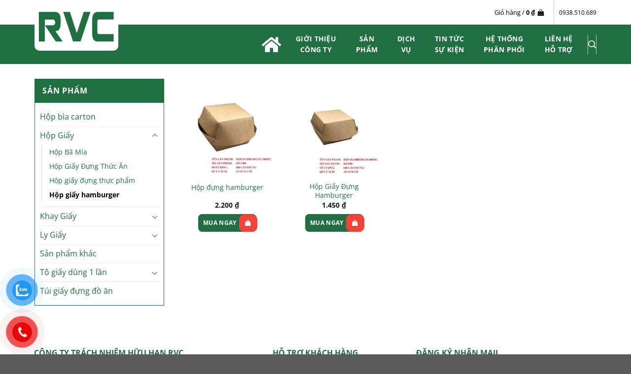

--- FILE ---
content_type: text/html; charset=UTF-8
request_url: https://hopgiayrvc.com/hop-giay-hamburger/
body_size: 33366
content:
<!DOCTYPE html>
<html lang="vi" prefix="og: https://ogp.me/ns#" class="loading-site no-js">
<head>
	<meta charset="UTF-8" />
	<link rel="profile" href="https://gmpg.org/xfn/11" />
	<link rel="pingback" href="https://hopgiayrvc.com/xmlrpc.php" />

	<script>(function(html){html.className = html.className.replace(/\bno-js\b/,'js')})(document.documentElement);</script>
<meta name="viewport" content="width=device-width, initial-scale=1" />
<!-- Tối ưu hóa công cụ tìm kiếm bởi Rank Math - https://rankmath.com/ -->
<title>Hộp giấy hamburger giá rẻ, an toàn với sức khỏe</title>
<meta name="description" content="Với hộp giấy đựng hamburger của RVC, món ăn này sẽ được tăng thêm phần sang trọng. Và đặc biệt là sản phẩm này thân thiện với người dùng."/>
<meta name="robots" content="follow, index, max-snippet:-1, max-video-preview:-1, max-image-preview:large"/>
<link rel="canonical" href="https://hopgiayrvc.com/hop-giay-hamburger/" />
<meta property="og:locale" content="vi_VN" />
<meta property="og:type" content="article" />
<meta property="og:title" content="Hộp giấy hamburger giá rẻ, an toàn với sức khỏe" />
<meta property="og:description" content="Với hộp giấy đựng hamburger của RVC, món ăn này sẽ được tăng thêm phần sang trọng. Và đặc biệt là sản phẩm này thân thiện với người dùng." />
<meta property="og:url" content="https://hopgiayrvc.com/hop-giay-hamburger/" />
<meta property="og:site_name" content="hopgiayrvc.com" />
<meta property="og:image" content="https://hopgiayrvc.com/wp-content/uploads/TUI-GIAY-HAMBURGER.jpg" />
<meta property="og:image:secure_url" content="https://hopgiayrvc.com/wp-content/uploads/TUI-GIAY-HAMBURGER.jpg" />
<meta property="og:image:width" content="800" />
<meta property="og:image:height" content="800" />
<meta property="og:image:alt" content="TÚI GIẤY HAMBURGER" />
<meta property="og:image:type" content="image/jpeg" />
<meta name="twitter:card" content="summary_large_image" />
<meta name="twitter:title" content="Hộp giấy hamburger giá rẻ, an toàn với sức khỏe" />
<meta name="twitter:description" content="Với hộp giấy đựng hamburger của RVC, món ăn này sẽ được tăng thêm phần sang trọng. Và đặc biệt là sản phẩm này thân thiện với người dùng." />
<meta name="twitter:label1" content="Sản phẩm" />
<meta name="twitter:data1" content="2" />
<script type="application/ld+json" class="rank-math-schema">{"@context":"https://schema.org","@graph":[{"@type":"Organization","@id":"https://hopgiayrvc.com/#organization","name":"My Blog"},{"@type":"WebSite","@id":"https://hopgiayrvc.com/#website","url":"https://hopgiayrvc.com","name":"hopgiayrvc.com","publisher":{"@id":"https://hopgiayrvc.com/#organization"},"inLanguage":"vi"},{"@type":"BreadcrumbList","@id":"https://hopgiayrvc.com/hop-giay-hamburger/#breadcrumb","itemListElement":[{"@type":"ListItem","position":"1","item":{"@id":"https://hopgiayrvc.com","name":"Trang ch\u1ee7"}},{"@type":"ListItem","position":"2","item":{"@id":"https://hopgiayrvc.com/hop-giay-hamburger/","name":"H\u1ed9p gi\u1ea5y hamburger"}}]},{"@type":"CollectionPage","@id":"https://hopgiayrvc.com/hop-giay-hamburger/#webpage","url":"https://hopgiayrvc.com/hop-giay-hamburger/","name":"H\u1ed9p gi\u1ea5y hamburger gi\u00e1 r\u1ebb, an to\u00e0n v\u1edbi s\u1ee9c kh\u1ecfe","isPartOf":{"@id":"https://hopgiayrvc.com/#website"},"inLanguage":"vi","breadcrumb":{"@id":"https://hopgiayrvc.com/hop-giay-hamburger/#breadcrumb"}}]}</script>
<!-- /Plugin SEO WordPress Rank Math -->

<link rel='dns-prefetch' href='//use.fontawesome.com' />
<link rel='prefetch' href='https://hopgiayrvc.com/wp-content/themes/flatsome/assets/js/flatsome.js?ver=8e60d746741250b4dd4e' />
<link rel='prefetch' href='https://hopgiayrvc.com/wp-content/themes/flatsome/assets/js/chunk.slider.js?ver=3.19.7' />
<link rel='prefetch' href='https://hopgiayrvc.com/wp-content/themes/flatsome/assets/js/chunk.popups.js?ver=3.19.7' />
<link rel='prefetch' href='https://hopgiayrvc.com/wp-content/themes/flatsome/assets/js/chunk.tooltips.js?ver=3.19.7' />
<link rel='prefetch' href='https://hopgiayrvc.com/wp-content/themes/flatsome/assets/js/woocommerce.js?ver=dd6035ce106022a74757' />
<link rel="alternate" type="application/rss+xml" title="Dòng thông tin hopgiayrvc.com &raquo;" href="https://hopgiayrvc.com/feed/" />
<link rel="alternate" type="application/rss+xml" title="hopgiayrvc.com &raquo; Dòng bình luận" href="https://hopgiayrvc.com/comments/feed/" />
<link rel="alternate" type="application/rss+xml" title="Nguồn cấp hopgiayrvc.com &raquo; Hộp giấy hamburger Danh mục" href="https://hopgiayrvc.com/hop-giay-hamburger/feed/" />
<style id='wp-img-auto-sizes-contain-inline-css' type='text/css'>
img:is([sizes=auto i],[sizes^="auto," i]){contain-intrinsic-size:3000px 1500px}
/*# sourceURL=wp-img-auto-sizes-contain-inline-css */
</style>
<style id='wp-emoji-styles-inline-css' type='text/css'>

	img.wp-smiley, img.emoji {
		display: inline !important;
		border: none !important;
		box-shadow: none !important;
		height: 1em !important;
		width: 1em !important;
		margin: 0 0.07em !important;
		vertical-align: -0.1em !important;
		background: none !important;
		padding: 0 !important;
	}
/*# sourceURL=wp-emoji-styles-inline-css */
</style>
<style id='wp-block-library-inline-css' type='text/css'>
:root{--wp-block-synced-color:#7a00df;--wp-block-synced-color--rgb:122,0,223;--wp-bound-block-color:var(--wp-block-synced-color);--wp-editor-canvas-background:#ddd;--wp-admin-theme-color:#007cba;--wp-admin-theme-color--rgb:0,124,186;--wp-admin-theme-color-darker-10:#006ba1;--wp-admin-theme-color-darker-10--rgb:0,107,160.5;--wp-admin-theme-color-darker-20:#005a87;--wp-admin-theme-color-darker-20--rgb:0,90,135;--wp-admin-border-width-focus:2px}@media (min-resolution:192dpi){:root{--wp-admin-border-width-focus:1.5px}}.wp-element-button{cursor:pointer}:root .has-very-light-gray-background-color{background-color:#eee}:root .has-very-dark-gray-background-color{background-color:#313131}:root .has-very-light-gray-color{color:#eee}:root .has-very-dark-gray-color{color:#313131}:root .has-vivid-green-cyan-to-vivid-cyan-blue-gradient-background{background:linear-gradient(135deg,#00d084,#0693e3)}:root .has-purple-crush-gradient-background{background:linear-gradient(135deg,#34e2e4,#4721fb 50%,#ab1dfe)}:root .has-hazy-dawn-gradient-background{background:linear-gradient(135deg,#faaca8,#dad0ec)}:root .has-subdued-olive-gradient-background{background:linear-gradient(135deg,#fafae1,#67a671)}:root .has-atomic-cream-gradient-background{background:linear-gradient(135deg,#fdd79a,#004a59)}:root .has-nightshade-gradient-background{background:linear-gradient(135deg,#330968,#31cdcf)}:root .has-midnight-gradient-background{background:linear-gradient(135deg,#020381,#2874fc)}:root{--wp--preset--font-size--normal:16px;--wp--preset--font-size--huge:42px}.has-regular-font-size{font-size:1em}.has-larger-font-size{font-size:2.625em}.has-normal-font-size{font-size:var(--wp--preset--font-size--normal)}.has-huge-font-size{font-size:var(--wp--preset--font-size--huge)}.has-text-align-center{text-align:center}.has-text-align-left{text-align:left}.has-text-align-right{text-align:right}.has-fit-text{white-space:nowrap!important}#end-resizable-editor-section{display:none}.aligncenter{clear:both}.items-justified-left{justify-content:flex-start}.items-justified-center{justify-content:center}.items-justified-right{justify-content:flex-end}.items-justified-space-between{justify-content:space-between}.screen-reader-text{border:0;clip-path:inset(50%);height:1px;margin:-1px;overflow:hidden;padding:0;position:absolute;width:1px;word-wrap:normal!important}.screen-reader-text:focus{background-color:#ddd;clip-path:none;color:#444;display:block;font-size:1em;height:auto;left:5px;line-height:normal;padding:15px 23px 14px;text-decoration:none;top:5px;width:auto;z-index:100000}html :where(.has-border-color){border-style:solid}html :where([style*=border-top-color]){border-top-style:solid}html :where([style*=border-right-color]){border-right-style:solid}html :where([style*=border-bottom-color]){border-bottom-style:solid}html :where([style*=border-left-color]){border-left-style:solid}html :where([style*=border-width]){border-style:solid}html :where([style*=border-top-width]){border-top-style:solid}html :where([style*=border-right-width]){border-right-style:solid}html :where([style*=border-bottom-width]){border-bottom-style:solid}html :where([style*=border-left-width]){border-left-style:solid}html :where(img[class*=wp-image-]){height:auto;max-width:100%}:where(figure){margin:0 0 1em}html :where(.is-position-sticky){--wp-admin--admin-bar--position-offset:var(--wp-admin--admin-bar--height,0px)}@media screen and (max-width:600px){html :where(.is-position-sticky){--wp-admin--admin-bar--position-offset:0px}}

/*# sourceURL=wp-block-library-inline-css */
</style><link rel='stylesheet' id='wc-blocks-style-css' href='https://hopgiayrvc.com/wp-content/plugins/woocommerce/assets/client/blocks/wc-blocks.css?ver=wc-9.9.6' type='text/css' media='all' />
<style id='global-styles-inline-css' type='text/css'>
:root{--wp--preset--aspect-ratio--square: 1;--wp--preset--aspect-ratio--4-3: 4/3;--wp--preset--aspect-ratio--3-4: 3/4;--wp--preset--aspect-ratio--3-2: 3/2;--wp--preset--aspect-ratio--2-3: 2/3;--wp--preset--aspect-ratio--16-9: 16/9;--wp--preset--aspect-ratio--9-16: 9/16;--wp--preset--color--black: #000000;--wp--preset--color--cyan-bluish-gray: #abb8c3;--wp--preset--color--white: #ffffff;--wp--preset--color--pale-pink: #f78da7;--wp--preset--color--vivid-red: #cf2e2e;--wp--preset--color--luminous-vivid-orange: #ff6900;--wp--preset--color--luminous-vivid-amber: #fcb900;--wp--preset--color--light-green-cyan: #7bdcb5;--wp--preset--color--vivid-green-cyan: #00d084;--wp--preset--color--pale-cyan-blue: #8ed1fc;--wp--preset--color--vivid-cyan-blue: #0693e3;--wp--preset--color--vivid-purple: #9b51e0;--wp--preset--color--primary: #206f42;--wp--preset--color--secondary: #d26e4b;--wp--preset--color--success: #7a9c59;--wp--preset--color--alert: #b20000;--wp--preset--gradient--vivid-cyan-blue-to-vivid-purple: linear-gradient(135deg,rgb(6,147,227) 0%,rgb(155,81,224) 100%);--wp--preset--gradient--light-green-cyan-to-vivid-green-cyan: linear-gradient(135deg,rgb(122,220,180) 0%,rgb(0,208,130) 100%);--wp--preset--gradient--luminous-vivid-amber-to-luminous-vivid-orange: linear-gradient(135deg,rgb(252,185,0) 0%,rgb(255,105,0) 100%);--wp--preset--gradient--luminous-vivid-orange-to-vivid-red: linear-gradient(135deg,rgb(255,105,0) 0%,rgb(207,46,46) 100%);--wp--preset--gradient--very-light-gray-to-cyan-bluish-gray: linear-gradient(135deg,rgb(238,238,238) 0%,rgb(169,184,195) 100%);--wp--preset--gradient--cool-to-warm-spectrum: linear-gradient(135deg,rgb(74,234,220) 0%,rgb(151,120,209) 20%,rgb(207,42,186) 40%,rgb(238,44,130) 60%,rgb(251,105,98) 80%,rgb(254,248,76) 100%);--wp--preset--gradient--blush-light-purple: linear-gradient(135deg,rgb(255,206,236) 0%,rgb(152,150,240) 100%);--wp--preset--gradient--blush-bordeaux: linear-gradient(135deg,rgb(254,205,165) 0%,rgb(254,45,45) 50%,rgb(107,0,62) 100%);--wp--preset--gradient--luminous-dusk: linear-gradient(135deg,rgb(255,203,112) 0%,rgb(199,81,192) 50%,rgb(65,88,208) 100%);--wp--preset--gradient--pale-ocean: linear-gradient(135deg,rgb(255,245,203) 0%,rgb(182,227,212) 50%,rgb(51,167,181) 100%);--wp--preset--gradient--electric-grass: linear-gradient(135deg,rgb(202,248,128) 0%,rgb(113,206,126) 100%);--wp--preset--gradient--midnight: linear-gradient(135deg,rgb(2,3,129) 0%,rgb(40,116,252) 100%);--wp--preset--font-size--small: 13px;--wp--preset--font-size--medium: 20px;--wp--preset--font-size--large: 36px;--wp--preset--font-size--x-large: 42px;--wp--preset--spacing--20: 0.44rem;--wp--preset--spacing--30: 0.67rem;--wp--preset--spacing--40: 1rem;--wp--preset--spacing--50: 1.5rem;--wp--preset--spacing--60: 2.25rem;--wp--preset--spacing--70: 3.38rem;--wp--preset--spacing--80: 5.06rem;--wp--preset--shadow--natural: 6px 6px 9px rgba(0, 0, 0, 0.2);--wp--preset--shadow--deep: 12px 12px 50px rgba(0, 0, 0, 0.4);--wp--preset--shadow--sharp: 6px 6px 0px rgba(0, 0, 0, 0.2);--wp--preset--shadow--outlined: 6px 6px 0px -3px rgb(255, 255, 255), 6px 6px rgb(0, 0, 0);--wp--preset--shadow--crisp: 6px 6px 0px rgb(0, 0, 0);}:where(body) { margin: 0; }.wp-site-blocks > .alignleft { float: left; margin-right: 2em; }.wp-site-blocks > .alignright { float: right; margin-left: 2em; }.wp-site-blocks > .aligncenter { justify-content: center; margin-left: auto; margin-right: auto; }:where(.is-layout-flex){gap: 0.5em;}:where(.is-layout-grid){gap: 0.5em;}.is-layout-flow > .alignleft{float: left;margin-inline-start: 0;margin-inline-end: 2em;}.is-layout-flow > .alignright{float: right;margin-inline-start: 2em;margin-inline-end: 0;}.is-layout-flow > .aligncenter{margin-left: auto !important;margin-right: auto !important;}.is-layout-constrained > .alignleft{float: left;margin-inline-start: 0;margin-inline-end: 2em;}.is-layout-constrained > .alignright{float: right;margin-inline-start: 2em;margin-inline-end: 0;}.is-layout-constrained > .aligncenter{margin-left: auto !important;margin-right: auto !important;}.is-layout-constrained > :where(:not(.alignleft):not(.alignright):not(.alignfull)){margin-left: auto !important;margin-right: auto !important;}body .is-layout-flex{display: flex;}.is-layout-flex{flex-wrap: wrap;align-items: center;}.is-layout-flex > :is(*, div){margin: 0;}body .is-layout-grid{display: grid;}.is-layout-grid > :is(*, div){margin: 0;}body{padding-top: 0px;padding-right: 0px;padding-bottom: 0px;padding-left: 0px;}a:where(:not(.wp-element-button)){text-decoration: none;}:root :where(.wp-element-button, .wp-block-button__link){background-color: #32373c;border-width: 0;color: #fff;font-family: inherit;font-size: inherit;font-style: inherit;font-weight: inherit;letter-spacing: inherit;line-height: inherit;padding-top: calc(0.667em + 2px);padding-right: calc(1.333em + 2px);padding-bottom: calc(0.667em + 2px);padding-left: calc(1.333em + 2px);text-decoration: none;text-transform: inherit;}.has-black-color{color: var(--wp--preset--color--black) !important;}.has-cyan-bluish-gray-color{color: var(--wp--preset--color--cyan-bluish-gray) !important;}.has-white-color{color: var(--wp--preset--color--white) !important;}.has-pale-pink-color{color: var(--wp--preset--color--pale-pink) !important;}.has-vivid-red-color{color: var(--wp--preset--color--vivid-red) !important;}.has-luminous-vivid-orange-color{color: var(--wp--preset--color--luminous-vivid-orange) !important;}.has-luminous-vivid-amber-color{color: var(--wp--preset--color--luminous-vivid-amber) !important;}.has-light-green-cyan-color{color: var(--wp--preset--color--light-green-cyan) !important;}.has-vivid-green-cyan-color{color: var(--wp--preset--color--vivid-green-cyan) !important;}.has-pale-cyan-blue-color{color: var(--wp--preset--color--pale-cyan-blue) !important;}.has-vivid-cyan-blue-color{color: var(--wp--preset--color--vivid-cyan-blue) !important;}.has-vivid-purple-color{color: var(--wp--preset--color--vivid-purple) !important;}.has-primary-color{color: var(--wp--preset--color--primary) !important;}.has-secondary-color{color: var(--wp--preset--color--secondary) !important;}.has-success-color{color: var(--wp--preset--color--success) !important;}.has-alert-color{color: var(--wp--preset--color--alert) !important;}.has-black-background-color{background-color: var(--wp--preset--color--black) !important;}.has-cyan-bluish-gray-background-color{background-color: var(--wp--preset--color--cyan-bluish-gray) !important;}.has-white-background-color{background-color: var(--wp--preset--color--white) !important;}.has-pale-pink-background-color{background-color: var(--wp--preset--color--pale-pink) !important;}.has-vivid-red-background-color{background-color: var(--wp--preset--color--vivid-red) !important;}.has-luminous-vivid-orange-background-color{background-color: var(--wp--preset--color--luminous-vivid-orange) !important;}.has-luminous-vivid-amber-background-color{background-color: var(--wp--preset--color--luminous-vivid-amber) !important;}.has-light-green-cyan-background-color{background-color: var(--wp--preset--color--light-green-cyan) !important;}.has-vivid-green-cyan-background-color{background-color: var(--wp--preset--color--vivid-green-cyan) !important;}.has-pale-cyan-blue-background-color{background-color: var(--wp--preset--color--pale-cyan-blue) !important;}.has-vivid-cyan-blue-background-color{background-color: var(--wp--preset--color--vivid-cyan-blue) !important;}.has-vivid-purple-background-color{background-color: var(--wp--preset--color--vivid-purple) !important;}.has-primary-background-color{background-color: var(--wp--preset--color--primary) !important;}.has-secondary-background-color{background-color: var(--wp--preset--color--secondary) !important;}.has-success-background-color{background-color: var(--wp--preset--color--success) !important;}.has-alert-background-color{background-color: var(--wp--preset--color--alert) !important;}.has-black-border-color{border-color: var(--wp--preset--color--black) !important;}.has-cyan-bluish-gray-border-color{border-color: var(--wp--preset--color--cyan-bluish-gray) !important;}.has-white-border-color{border-color: var(--wp--preset--color--white) !important;}.has-pale-pink-border-color{border-color: var(--wp--preset--color--pale-pink) !important;}.has-vivid-red-border-color{border-color: var(--wp--preset--color--vivid-red) !important;}.has-luminous-vivid-orange-border-color{border-color: var(--wp--preset--color--luminous-vivid-orange) !important;}.has-luminous-vivid-amber-border-color{border-color: var(--wp--preset--color--luminous-vivid-amber) !important;}.has-light-green-cyan-border-color{border-color: var(--wp--preset--color--light-green-cyan) !important;}.has-vivid-green-cyan-border-color{border-color: var(--wp--preset--color--vivid-green-cyan) !important;}.has-pale-cyan-blue-border-color{border-color: var(--wp--preset--color--pale-cyan-blue) !important;}.has-vivid-cyan-blue-border-color{border-color: var(--wp--preset--color--vivid-cyan-blue) !important;}.has-vivid-purple-border-color{border-color: var(--wp--preset--color--vivid-purple) !important;}.has-primary-border-color{border-color: var(--wp--preset--color--primary) !important;}.has-secondary-border-color{border-color: var(--wp--preset--color--secondary) !important;}.has-success-border-color{border-color: var(--wp--preset--color--success) !important;}.has-alert-border-color{border-color: var(--wp--preset--color--alert) !important;}.has-vivid-cyan-blue-to-vivid-purple-gradient-background{background: var(--wp--preset--gradient--vivid-cyan-blue-to-vivid-purple) !important;}.has-light-green-cyan-to-vivid-green-cyan-gradient-background{background: var(--wp--preset--gradient--light-green-cyan-to-vivid-green-cyan) !important;}.has-luminous-vivid-amber-to-luminous-vivid-orange-gradient-background{background: var(--wp--preset--gradient--luminous-vivid-amber-to-luminous-vivid-orange) !important;}.has-luminous-vivid-orange-to-vivid-red-gradient-background{background: var(--wp--preset--gradient--luminous-vivid-orange-to-vivid-red) !important;}.has-very-light-gray-to-cyan-bluish-gray-gradient-background{background: var(--wp--preset--gradient--very-light-gray-to-cyan-bluish-gray) !important;}.has-cool-to-warm-spectrum-gradient-background{background: var(--wp--preset--gradient--cool-to-warm-spectrum) !important;}.has-blush-light-purple-gradient-background{background: var(--wp--preset--gradient--blush-light-purple) !important;}.has-blush-bordeaux-gradient-background{background: var(--wp--preset--gradient--blush-bordeaux) !important;}.has-luminous-dusk-gradient-background{background: var(--wp--preset--gradient--luminous-dusk) !important;}.has-pale-ocean-gradient-background{background: var(--wp--preset--gradient--pale-ocean) !important;}.has-electric-grass-gradient-background{background: var(--wp--preset--gradient--electric-grass) !important;}.has-midnight-gradient-background{background: var(--wp--preset--gradient--midnight) !important;}.has-small-font-size{font-size: var(--wp--preset--font-size--small) !important;}.has-medium-font-size{font-size: var(--wp--preset--font-size--medium) !important;}.has-large-font-size{font-size: var(--wp--preset--font-size--large) !important;}.has-x-large-font-size{font-size: var(--wp--preset--font-size--x-large) !important;}
/*# sourceURL=global-styles-inline-css */
</style>

<style id='font-awesome-svg-styles-default-inline-css' type='text/css'>
.svg-inline--fa {
  display: inline-block;
  height: 1em;
  overflow: visible;
  vertical-align: -.125em;
}
/*# sourceURL=font-awesome-svg-styles-default-inline-css */
</style>
<link rel='stylesheet' id='font-awesome-svg-styles-css' href='https://hopgiayrvc.com/wp-content/uploads/font-awesome/v5.15.4/css/svg-with-js.css' type='text/css' media='all' />
<style id='font-awesome-svg-styles-inline-css' type='text/css'>
   .wp-block-font-awesome-icon svg::before,
   .wp-rich-text-font-awesome-icon svg::before {content: unset;}
/*# sourceURL=font-awesome-svg-styles-inline-css */
</style>
<link rel='stylesheet' id='contact-form-7-css' href='https://hopgiayrvc.com/wp-content/plugins/contact-form-7/includes/css/styles.css?ver=6.0.6' type='text/css' media='all' />
<link rel='stylesheet' id='devvn-quickbuy-style-css' href='https://hopgiayrvc.com/wp-content/plugins/devvn-quick-buy/css/devvn-quick-buy.css?ver=2.2.0' type='text/css' media='all' />
<link rel='stylesheet' id='kk-star-ratings-css' href='https://hopgiayrvc.com/wp-content/plugins/kk-star-ratings/src/core/public/css/kk-star-ratings.min.css?ver=5.4.10.2' type='text/css' media='all' />
<link rel='stylesheet' id='toc-screen-css' href='https://hopgiayrvc.com/wp-content/plugins/table-of-contents-plus/screen.min.css?ver=2411.1' type='text/css' media='all' />
<style id='woocommerce-inline-inline-css' type='text/css'>
.woocommerce form .form-row .required { visibility: visible; }
/*# sourceURL=woocommerce-inline-inline-css */
</style>
<link rel='stylesheet' id='pzf-style-css' href='https://hopgiayrvc.com/wp-content/plugins/button-contact-vr/legacy/css/style.css?ver=1' type='text/css' media='all' />
<link rel='stylesheet' id='woo-variation-swatches-css' href='https://hopgiayrvc.com/wp-content/plugins/woo-variation-swatches/assets/css/frontend.min.css?ver=1745821942' type='text/css' media='all' />
<style id='woo-variation-swatches-inline-css' type='text/css'>
:root {
--wvs-tick:url("data:image/svg+xml;utf8,%3Csvg filter='drop-shadow(0px 0px 2px rgb(0 0 0 / .8))' xmlns='http://www.w3.org/2000/svg'  viewBox='0 0 30 30'%3E%3Cpath fill='none' stroke='%23ffffff' stroke-linecap='round' stroke-linejoin='round' stroke-width='4' d='M4 16L11 23 27 7'/%3E%3C/svg%3E");

--wvs-cross:url("data:image/svg+xml;utf8,%3Csvg filter='drop-shadow(0px 0px 5px rgb(255 255 255 / .6))' xmlns='http://www.w3.org/2000/svg' width='72px' height='72px' viewBox='0 0 24 24'%3E%3Cpath fill='none' stroke='%23ff0000' stroke-linecap='round' stroke-width='0.6' d='M5 5L19 19M19 5L5 19'/%3E%3C/svg%3E");
--wvs-single-product-item-width:30px;
--wvs-single-product-item-height:30px;
--wvs-single-product-item-font-size:16px}
/*# sourceURL=woo-variation-swatches-inline-css */
</style>
<link rel='stylesheet' id='brands-styles-css' href='https://hopgiayrvc.com/wp-content/plugins/woocommerce/assets/css/brands.css?ver=9.9.6' type='text/css' media='all' />
<link rel='stylesheet' id='font-awesome-official-css' href='https://use.fontawesome.com/releases/v5.15.4/css/all.css' type='text/css' media='all' integrity="sha384-DyZ88mC6Up2uqS4h/KRgHuoeGwBcD4Ng9SiP4dIRy0EXTlnuz47vAwmeGwVChigm" crossorigin="anonymous" />
<link rel='stylesheet' id='wcmmq-front-style-css' href='https://hopgiayrvc.com/wp-content/plugins/woo-min-max-quantity-step-control-single/assets/css/wcmmq-front.css?ver=1.0.0' type='text/css' media='all' />
<link rel='stylesheet' id='flatsome-main-css' href='https://hopgiayrvc.com/wp-content/themes/flatsome/assets/css/flatsome.css?ver=3.19.7' type='text/css' media='all' />
<style id='flatsome-main-inline-css' type='text/css'>
@font-face {
				font-family: "fl-icons";
				font-display: block;
				src: url(https://hopgiayrvc.com/wp-content/themes/flatsome/assets/css/icons/fl-icons.eot?v=3.19.7);
				src:
					url(https://hopgiayrvc.com/wp-content/themes/flatsome/assets/css/icons/fl-icons.eot#iefix?v=3.19.7) format("embedded-opentype"),
					url(https://hopgiayrvc.com/wp-content/themes/flatsome/assets/css/icons/fl-icons.woff2?v=3.19.7) format("woff2"),
					url(https://hopgiayrvc.com/wp-content/themes/flatsome/assets/css/icons/fl-icons.ttf?v=3.19.7) format("truetype"),
					url(https://hopgiayrvc.com/wp-content/themes/flatsome/assets/css/icons/fl-icons.woff?v=3.19.7) format("woff"),
					url(https://hopgiayrvc.com/wp-content/themes/flatsome/assets/css/icons/fl-icons.svg?v=3.19.7#fl-icons) format("svg");
			}
/*# sourceURL=flatsome-main-inline-css */
</style>
<link rel='stylesheet' id='flatsome-shop-css' href='https://hopgiayrvc.com/wp-content/themes/flatsome/assets/css/flatsome-shop.css?ver=3.19.7' type='text/css' media='all' />
<link rel='stylesheet' id='flatsome-style-css' href='https://hopgiayrvc.com/wp-content/themes/flatsome-child/style.css?ver=3.0' type='text/css' media='all' />
<link rel='stylesheet' id='font-awesome-official-v4shim-css' href='https://use.fontawesome.com/releases/v5.15.4/css/v4-shims.css' type='text/css' media='all' integrity="sha384-Vq76wejb3QJM4nDatBa5rUOve+9gkegsjCebvV/9fvXlGWo4HCMR4cJZjjcF6Viv" crossorigin="anonymous" />
<style id='font-awesome-official-v4shim-inline-css' type='text/css'>
@font-face {
font-family: "FontAwesome";
font-display: block;
src: url("https://use.fontawesome.com/releases/v5.15.4/webfonts/fa-brands-400.eot"),
		url("https://use.fontawesome.com/releases/v5.15.4/webfonts/fa-brands-400.eot?#iefix") format("embedded-opentype"),
		url("https://use.fontawesome.com/releases/v5.15.4/webfonts/fa-brands-400.woff2") format("woff2"),
		url("https://use.fontawesome.com/releases/v5.15.4/webfonts/fa-brands-400.woff") format("woff"),
		url("https://use.fontawesome.com/releases/v5.15.4/webfonts/fa-brands-400.ttf") format("truetype"),
		url("https://use.fontawesome.com/releases/v5.15.4/webfonts/fa-brands-400.svg#fontawesome") format("svg");
}

@font-face {
font-family: "FontAwesome";
font-display: block;
src: url("https://use.fontawesome.com/releases/v5.15.4/webfonts/fa-solid-900.eot"),
		url("https://use.fontawesome.com/releases/v5.15.4/webfonts/fa-solid-900.eot?#iefix") format("embedded-opentype"),
		url("https://use.fontawesome.com/releases/v5.15.4/webfonts/fa-solid-900.woff2") format("woff2"),
		url("https://use.fontawesome.com/releases/v5.15.4/webfonts/fa-solid-900.woff") format("woff"),
		url("https://use.fontawesome.com/releases/v5.15.4/webfonts/fa-solid-900.ttf") format("truetype"),
		url("https://use.fontawesome.com/releases/v5.15.4/webfonts/fa-solid-900.svg#fontawesome") format("svg");
}

@font-face {
font-family: "FontAwesome";
font-display: block;
src: url("https://use.fontawesome.com/releases/v5.15.4/webfonts/fa-regular-400.eot"),
		url("https://use.fontawesome.com/releases/v5.15.4/webfonts/fa-regular-400.eot?#iefix") format("embedded-opentype"),
		url("https://use.fontawesome.com/releases/v5.15.4/webfonts/fa-regular-400.woff2") format("woff2"),
		url("https://use.fontawesome.com/releases/v5.15.4/webfonts/fa-regular-400.woff") format("woff"),
		url("https://use.fontawesome.com/releases/v5.15.4/webfonts/fa-regular-400.ttf") format("truetype"),
		url("https://use.fontawesome.com/releases/v5.15.4/webfonts/fa-regular-400.svg#fontawesome") format("svg");
unicode-range: U+F004-F005,U+F007,U+F017,U+F022,U+F024,U+F02E,U+F03E,U+F044,U+F057-F059,U+F06E,U+F070,U+F075,U+F07B-F07C,U+F080,U+F086,U+F089,U+F094,U+F09D,U+F0A0,U+F0A4-F0A7,U+F0C5,U+F0C7-F0C8,U+F0E0,U+F0EB,U+F0F3,U+F0F8,U+F0FE,U+F111,U+F118-F11A,U+F11C,U+F133,U+F144,U+F146,U+F14A,U+F14D-F14E,U+F150-F152,U+F15B-F15C,U+F164-F165,U+F185-F186,U+F191-F192,U+F1AD,U+F1C1-F1C9,U+F1CD,U+F1D8,U+F1E3,U+F1EA,U+F1F6,U+F1F9,U+F20A,U+F247-F249,U+F24D,U+F254-F25B,U+F25D,U+F267,U+F271-F274,U+F279,U+F28B,U+F28D,U+F2B5-F2B6,U+F2B9,U+F2BB,U+F2BD,U+F2C1-F2C2,U+F2D0,U+F2D2,U+F2DC,U+F2ED,U+F328,U+F358-F35B,U+F3A5,U+F3D1,U+F410,U+F4AD;
}
/*# sourceURL=font-awesome-official-v4shim-inline-css */
</style>
<script type="text/template" id="tmpl-variation-template">
	<div class="woocommerce-variation-description">{{{ data.variation.variation_description }}}</div>
	<div class="woocommerce-variation-price">{{{ data.variation.price_html }}}</div>
	<div class="woocommerce-variation-availability">{{{ data.variation.availability_html }}}</div>
</script>
<script type="text/template" id="tmpl-unavailable-variation-template">
	<p role="alert">Rất tiếc, sản phẩm này hiện không tồn tại. Hãy chọn một phương thức kết hợp khác.</p>
</script>
<script type="text/javascript" src="https://hopgiayrvc.com/wp-includes/js/jquery/jquery.min.js?ver=3.7.1" id="jquery-core-js"></script>
<script type="text/javascript" src="https://hopgiayrvc.com/wp-includes/js/jquery/jquery-migrate.min.js?ver=3.4.1" id="jquery-migrate-js"></script>
<script type="text/javascript" src="https://hopgiayrvc.com/wp-includes/js/underscore.min.js?ver=1.13.7" id="underscore-js"></script>
<script type="text/javascript" id="wp-util-js-extra">
/* <![CDATA[ */
var _wpUtilSettings = {"ajax":{"url":"/wp-admin/admin-ajax.php"}};
//# sourceURL=wp-util-js-extra
/* ]]> */
</script>
<script type="text/javascript" src="https://hopgiayrvc.com/wp-includes/js/wp-util.min.js?ver=6.9" id="wp-util-js"></script>
<script type="text/javascript" src="https://hopgiayrvc.com/wp-content/plugins/woocommerce/assets/js/jquery-blockui/jquery.blockUI.min.js?ver=2.7.0-wc.9.9.6" id="jquery-blockui-js" data-wp-strategy="defer"></script>
<script type="text/javascript" id="wc-add-to-cart-js-extra">
/* <![CDATA[ */
var wc_add_to_cart_params = {"ajax_url":"/wp-admin/admin-ajax.php","wc_ajax_url":"/?wc-ajax=%%endpoint%%","i18n_view_cart":"Xem gi\u1ecf h\u00e0ng","cart_url":"https://hopgiayrvc.com/gio-hang/","is_cart":"","cart_redirect_after_add":"yes"};
//# sourceURL=wc-add-to-cart-js-extra
/* ]]> */
</script>
<script type="text/javascript" src="https://hopgiayrvc.com/wp-content/plugins/woocommerce/assets/js/frontend/add-to-cart.min.js?ver=9.9.6" id="wc-add-to-cart-js" defer="defer" data-wp-strategy="defer"></script>
<script type="text/javascript" src="https://hopgiayrvc.com/wp-content/plugins/woocommerce/assets/js/js-cookie/js.cookie.min.js?ver=2.1.4-wc.9.9.6" id="js-cookie-js" data-wp-strategy="defer"></script>
<link rel="https://api.w.org/" href="https://hopgiayrvc.com/wp-json/" /><link rel="alternate" title="JSON" type="application/json" href="https://hopgiayrvc.com/wp-json/wp/v2/product_cat/18" /><link rel="EditURI" type="application/rsd+xml" title="RSD" href="https://hopgiayrvc.com/xmlrpc.php?rsd" />
<meta name="generator" content="WordPress 6.9" />
<!-- Google tag (gtag.js) -->
<script async src="https://www.googletagmanager.com/gtag/js?id=AW-829090644">
</script>
<script>
  window.dataLayer = window.dataLayer || [];
  function gtag(){dataLayer.push(arguments);}
  gtag('js', new Date());

  gtag('config', 'AW-829090644');
</script>
<style type="text/css">
span.wcmmq_prefix {
    float: left;
    padding: 10px;
    margin: 0;
}
</style>
<!-- Google tag (gtag.js) -->
<script async src="https://www.googletagmanager.com/gtag/js?id=G-J01MGJ2PN7"></script>
<script>
G-K4GN92JGP0
  window.dataLayer = window.dataLayer || [];
  function gtag(){dataLayer.push(arguments);}
  gtag('js', new Date());

  gtag('config', 'G-J01MGJ2PN7');
</script>
<!-- Google Tag Manager -->
<script>(function(w,d,s,l,i){w[l]=w[l]||[];w[l].push({'gtm.start':
new Date().getTime(),event:'gtm.js'});var f=d.getElementsByTagName(s)[0],
j=d.createElement(s),dl=l!='dataLayer'?'&l='+l:'';j.async=true;j.src=
'https://www.googletagmanager.com/gtm.js?id='+i+dl;f.parentNode.insertBefore(j,f);
})(window,document,'script','dataLayer','GTM-NPBX38Q');</script>
<!-- End Google Tag Manager -->

<!-- Google tag (gtag.js) -->
<script async src="https://www.googletagmanager.com/gtag/js?id=G-K4GN92JGP0"></script>
<script>
  window.dataLayer = window.dataLayer || [];
  function gtag(){dataLayer.push(arguments);}
  gtag('js', new Date());

  gtag('config', 'G-K4GN92JGP0');
</script>
<!-- Google tag (gtag.js) -->
<script async src="https://www.googletagmanager.com/gtag/js?id=G-0V9842VZZJ"></script>
<script>
  window.dataLayer = window.dataLayer || [];
  function gtag(){dataLayer.push(arguments);}
  gtag('js', new Date());

  gtag('config', 'G-0V9842VZZJ');
</script>	<noscript><style>.woocommerce-product-gallery{ opacity: 1 !important; }</style></noscript>
	<link rel="icon" href="https://hopgiayrvc.com/wp-content/uploads/cropped-icon-1-32x32.jpg" sizes="32x32" />
<link rel="icon" href="https://hopgiayrvc.com/wp-content/uploads/cropped-icon-1-192x192.jpg" sizes="192x192" />
<link rel="apple-touch-icon" href="https://hopgiayrvc.com/wp-content/uploads/cropped-icon-1-180x180.jpg" />
<meta name="msapplication-TileImage" content="https://hopgiayrvc.com/wp-content/uploads/cropped-icon-1-270x270.jpg" />
<style id="custom-css" type="text/css">:root {--primary-color: #206f42;--fs-color-primary: #206f42;--fs-color-secondary: #d26e4b;--fs-color-success: #7a9c59;--fs-color-alert: #b20000;--fs-experimental-link-color: #206f42;--fs-experimental-link-color-hover: #111;}.tooltipster-base {--tooltip-color: #fff;--tooltip-bg-color: #000;}.off-canvas-right .mfp-content, .off-canvas-left .mfp-content {--drawer-width: 300px;}.off-canvas .mfp-content.off-canvas-cart {--drawer-width: 360px;}.container-width, .full-width .ubermenu-nav, .container, .row{max-width: 1170px}.row.row-collapse{max-width: 1140px}.row.row-small{max-width: 1162.5px}.row.row-large{max-width: 1200px}.header-main{height: 100px}#logo img{max-height: 100px}#logo{width:200px;}.header-top{min-height: 30px}.transparent .header-main{height: 90px}.transparent #logo img{max-height: 90px}.has-transparent + .page-title:first-of-type,.has-transparent + #main > .page-title,.has-transparent + #main > div > .page-title,.has-transparent + #main .page-header-wrapper:first-of-type .page-title{padding-top: 120px;}.header.show-on-scroll,.stuck .header-main{height:70px!important}.stuck #logo img{max-height: 70px!important}.header-bg-color {background-color: #ed1c22}.header-bottom {background-color: #f1f1f1}.stuck .header-main .nav > li > a{line-height: 50px }@media (max-width: 549px) {.header-main{height: 70px}#logo img{max-height: 70px}}body{color: #191919}body{font-size: 100%;}@media screen and (max-width: 549px){body{font-size: 100%;}}body{font-family: "Open Sans", sans-serif;}body {font-weight: 400;font-style: normal;}.nav > li > a {font-family: "Open Sans", sans-serif;}.mobile-sidebar-levels-2 .nav > li > ul > li > a {font-family: "Open Sans", sans-serif;}.nav > li > a,.mobile-sidebar-levels-2 .nav > li > ul > li > a {font-weight: 700;font-style: normal;}h1,h2,h3,h4,h5,h6,.heading-font, .off-canvas-center .nav-sidebar.nav-vertical > li > a{font-family: "Open Sans", sans-serif;}h1,h2,h3,h4,h5,h6,.heading-font,.banner h1,.banner h2 {font-weight: 700;font-style: normal;}.alt-font{font-family: "Dancing Script", sans-serif;}.alt-font {font-weight: 400!important;font-style: normal!important;}.has-equal-box-heights .box-image {padding-top: 100%;}.price del, .product_list_widget del, del .woocommerce-Price-amount { color: #e00404; }.shop-page-title.featured-title .title-bg{background-image: url(https://hopgiayrvc.com/wp-content/uploads/TUI-GIAY-HAMBURGER.jpg)!important;}@media screen and (min-width: 550px){.products .box-vertical .box-image{min-width: 300px!important;width: 300px!important;}}button[name='update_cart'] { display: none; }.nav-vertical-fly-out > li + li {border-top-width: 1px; border-top-style: solid;}.label-new.menu-item > a:after{content:"Mới";}.label-hot.menu-item > a:after{content:"Nổi bật";}.label-sale.menu-item > a:after{content:"Giảm giá";}.label-popular.menu-item > a:after{content:"Phổ biến";}</style>		<style type="text/css" id="wp-custom-css">
			div#masthead .flex-col.hide-for-medium.flex-right {
    margin-left: auto;
}.category .box.box-vertical.box-text-bottom.box-blog-post.has-hover .box-image {
    width: 30% !important;
}

body {
    overflow: hidden;
}.menuTab {
    display: none;
}.product-tocart {
    padding: 15px 16px;
    border: solid 1px #e2e2e2;
}a.primary.is-small.mb-0.button.product_type_simple.is-outline {
    border-radius: 8px;
    background: #216e42;
    border: none;
    color: #fff;
    padding: 5px 40px 6px 10px;
    text-align: left;
    position: relative;
}
a.primary.is-small.mb-0.button.product_type_simple.is-outline:after {
    content: '/';
    content: "\e90a";
    position: absolute;
    background: #f44336;
    padding: 5px 12px;
    top: 1px;
    right: -2px;
    border-radius: 10px;
    font-family: 'fl-icons' !important;
}.product-tocart .txt {
    padding-left: 32px;
    padding-bottom: 15px;
    margin-bottom: 20px;
    position: relative;
    font-size: 16px;
    line-height: 20px;
    border-bottom: solid 1px #e5e5e5;
    text-transform: uppercase;
    color: #666666;
}.product-tocart .txt:before {
    position: absolute;
    font-family: FontAwesome;
    font-size: 21px;
    pointer-events: 33px;
    top: 0;
    left: 0;
}.fa-clock-o:before {
    content: "\f017";
}.fa-thumbs-o-up:before {
    content: "\f017";
}.category .box.box-vertical.box-text-bottom.box-blog-post.has-hover .box-image {
    width: 30% !important;
}ul.product-categories {
    padding-top: 10px;
    border: 1px solid #206f42;
    padding: 10px;
}.gacs .box-image {
    padding: 2px;
    background: #fff;
}.category .col.post-item {
    border-top: dashed 1px #cac9c9;
    padding: 25px 0px;
}.shop-page-title.category-page-title.page-title {
    display: none;
}span.widget-title.shop-sidebar {
    color: #fff;
    width: 100%;
    padding: 16px;
    /* padding-left: 0; */
    background: #206f42;
    display: inline-block;
}
h1.page-title.is-large.uppercase:before {
    content: "";
    position: absolute;
    width: 100px;
    border: solid 2px #ed1c22;
    left: 50%;
    bottom: 0;
    -webkit-transform: translateX(-50%);
    -ms-transform: translateX(-50%);
    -o-transform: translateX(-50%);
    transform: translateX(-50%);
}
h1.page-title.is-large.uppercase {
    font-size: 20px;
    line-height: 44px;
    font-weight: bold;
    padding-bottom: 20px;
    margin-top: 30px;
    margin-bottom: 30px;
    position: relative;
}

h1.page-title.is-large.uppercase span {
    font-size: 1.6em;
}.page-wrapper {
    padding-top:0px;
    padding-bottom: 30px;
}.has-dropdown .icon-angle-down {
    display: none;
}.flex-col.hide-for-medium.flex-left.flex-grow {display: none;}
.absolute-footer.dark.medium-text-center.small-text-center {
    display: none;
}.entry-image.relative {
    margin-top: 15px;
}.date {
    font-size: 13px;
}h2 {
    text-align: center;
}.row.row-breadcrumbs .large-12.col {
    padding-bottom: 0px;
    display: flex;
    flex-direction: row;
    align-content: center;
    justify-content: flex-end;
    align-items: center;
}.row.row-breadcrumbs nav.rank-math-breadcrumb {
    display: flex;
    flex-direction: row;
    flex-wrap: nowrap;
    align-content: center;
    justify-content: center;
    align-items: center;    margin-right: 10%;
}.row.row-breadcrumbs nav.rank-math-breadcrumb p {
    margin-bottom: 0px;
}.row.row-breadcrumbs {
    height: 60px;
    background: #f7f7f7;
}.post-sidebar-cs .badge.post-date.badge-outline {
    width: 100px;
    height: 60px;
}.post-sidebar-cs .recent-blog-posts a {
    font-size: 13px;
}.post-sidebar-cs .widget ul {
    padding: 5px;
    border: 1px solid #ececec;
}.post-sidebar-cs span.widget-title {
    background: #ececec;
    width: 100%;
    display: inline-block;
    padding: 16px;
    font-size: 14px;
    color: #000;
}.mid-title {
    padding-bottom: 20px;
    margin-top: 30px; margin-bottom: 30px;
    position: relative;
}.mid-title:before {
    content: "";
    position: absolute;
    width: 100px;
    border: solid 2px #ed1c22;
    left: 50%;
    bottom: 0;
    -webkit-transform: translateX(-50%);
    -ms-transform: translateX(-50%);
    -o-transform: translateX(-50%);
    transform: translateX(-50%);
}.mid-title .titleL {
    font-size: 20px;
    line-height: 44px;
    font-weight: bold;
}.boxBot .title {
    font-size: 16px;
    line-height: 24px;
    color: #206f42;
    font-weight: bold;
    margin-bottom: 15px;
    text-transform: uppercase;
}.address ul {
    margin-bottom: 15px;
}.address ul li {
    color: #666666;
    padding-left: 25px;
    position: relative;
    margin-bottom: 5px;
    margin-left: 0px;
    list-style: none;
    font-size: 14px;
}.address ul li:before {
    font-family: FontAwesome;
    position: absolute;
    left: 0;
    top: 50%;
    -webkit-transform: translateY(-50%);
    -ms-transform: translateY(-50%);
    -o-transform: translateY(-50%);
    transform: translateY(-50%);
}.fa-home:before {
    content: "\f015";
}.fa-phone:before {
    content: "\f095";
}.fa-print:before {
    content: "\f02f";
}.fa-envelope:before {
    content: "\f0e0";
}.fa-globe:before {
    content: "\f0ac";
}.address .viewMap:hover {
    color: #206f42;
    background: #ffffff;
}.address .viewMap {
    display: inline-block;
    background: #206f42;
    color: #ffffff;
    font-weight: bold;
    padding: 8px 29px;
    border-radius: 20px;
    border: solid 1px #206f42;
}.address .viewMap span {
    padding-left: 20px;
    position: relative;
}.address .viewMap span:before {
    content: "\f041";
    position: absolute;
    font-family: FontAwesome;
    left: 0;
    top: 50%;
    -webkit-transform: translateY(-50%);
    -ms-transform: translateY(-50%);
    -o-transform: translateY(-50%);
    transform: translateY(-50%);
    font-size: 16px;
    line-height: 24px;
}.botLink li {
    list-style: none;
    position: relative;
}.botLink ul li:before {
    content: "\f0da";
    font-family: FontAwesome;
    position: absolute;
    left: -20px;
    top: 50%;
    -webkit-transform: translateY(-50%);
    -ms-transform: translateY(-50%);
    -o-transform: translateY(-50%);
    transform: translateY(-50%);
}.botLink a {
    font-size: 14px;
    color: #ecece;
}.txt {
    font-size: 14px;
}
div#masthead .flex-col.hide-for-medium.flex-right {
    margin-left: auto;
}
.has-dropdown .icon-angle-down {
    display: none;
}div#masthead  {background:#206f42;
height:80px;    z-index: 99999;}
div#masthead ul>li:hover>a:before, div#masthead ul>li.current>a:before {
    right: 50%;
}.vnt-homelink .title h2 {
    font-size: 36px;
    line-height: 44px;
    margin-bottom: 5px;
    white-space: nowrap;
    text-overflow: ellipsis;
    overflow: hidden;
    text-transform: uppercase;
    color: #fff;
    text-align: left;
}.vnt-homelink .title {
    text-align:left;
    background: #216e42;
    color: #ffffff;
    padding: 26px 0px;
    margin-bottom: 40px;
    text-transform: uppercase;
    position: relative;
}.vnt-homelink .title:before {
    content: "";
    position: absolute;
    top: 0;
    bottom: 0;
    right: 100%;
    width: 1000px;
    background: #216e42;
    z-index:-10;
}.vnt-homelink .title:after {
    content: "";
    position: absolute;
    top: 0;
    bottom: 0;
    left: 0;
    width: 1000px;
    background: #216e42;
    z-index:-10;
}.link_wrap {
    opacity: 1;
    visibility: initial;
    -webkit-transform: initial;
    -ms-transform: initial;
    -o-transform: initial;
    transform: initial;
    margin-right: 30px;
    padding-right: 24px;
}.vnt-homelink .link {
    display: block;
    font-size: 18px;
    line-height: 26px;
    font-weight: bold;
    background: #f2f2f2;
    padding: 12px 30px;
    position: relative;
    margin-bottom: 15px;
    text-transform: uppercase;
    white-space: nowrap;
    overflow: hidden;
    text-overflow: ellipsis;
    z-index: 9999;
}.vnt-homelink .link:before {
    content: "";
    position: absolute;
    left: 0;
    top: 0;
    bottom: 0;
    right: -webkit-calc(100% - 10px);
    right: -moz-calc(100% - 10px);
    right: -o-calc(100% - 10px);
    right: calc(100% - 10px);
    background: #216e42;
    -webkit-transition: all 0.5s ease;
    -o-transition: all 0.5s ease;
    transition: all 0.5s ease;
    z-index: -1;
}.vnt-homelink .link:after {
    content: "\f105";
    font-family: 'fl-icons' !important;
    position: absolute;
    right: 15px;
    top: 50%;
    -webkit-transform: translateY(-50%);
    -ms-transform: translateY(-50%);
    -o-transform: translateY(-50%);
    transform: translateY(-50%);
    color: #216e42;
    -webkit-transition: all 0.5s ease;
    -o-transition: all 0.5s ease;
    transition: all 0.5s ease;
    z-index: 10;
}
.vnt-homelink .link:hover, .vnt-homelink .link:hover:after {
    color: #ffffff;
}.vnt-homelink .link:hover:before {
    right: 0;
}.vnt-news .title h2 {
    color: #333;
    font-size: 32px;
    text-align: center;
    font-weight: bold;
    text-transform: uppercase;
}
div#masthead ul>li:hover>a:after {
	left:50%;
}.nav-dropdown-default {
    padding: 0px;
}.nav-dropdown.nav-dropdown-default>li>a {
    padding: 10px 10px;
    border-bottom: solid 1px #eeeeee;
}
.nav-dropdown-default {
    padding: 0px;
    border: none;
    box-shadow: none;
}
div#masthead ul>li>ul>li>a:before , div#masthead ul>li>ul>li>a:after {display:none;}
div#masthead ul>li>a:before {
    content: "";
    position: absolute;
    bottom: 0;
    left: 0;
    right: 100%;
    border-bottom: solid 5px #fffb00;
    -webkit-transition: all 0.5s ease;
    -o-transition: all 0.5s ease;
    transition: all 0.5s ease;
}div#masthead ul>li>a:after {
    content: "";
    position: absolute;
    bottom: 0;
    left: 100%;
    right: 0%;
    border-bottom: solid 5px #fffb00;
    -webkit-transition: all 0.5s ease;
    -o-transition: all 0.5s ease;
    transition: all 0.5s ease;
}
div#masthead  a.nav-top-link {
    padding: 18px 10px;
    display: block;
    position: relative;
    color: #ffffff;
    font-weight: bold;
    text-transform: uppercase;
    text-align: center;
font-size:14px;
}

div#masthead i.fa.fa-home {
    color: #fff;    font-size: 35px;
}

div#masthead .nav>li {
    display: inline-block;
    list-style: none;
    margin: 0;
    padding: 0;
    position: relative;
    margin: 0 10px;
    transition: background-color .3s;
}div#top-bar {
    min-height: 50px;
    background: #fff;
}
div#top-bar ul li a , div#top-bar ul li span{
    color:#000;

}
div#top-bar ul li span{    height: 100%; }
.flex-row.container {
    height: 50px;
}

div#top-bar .flex-col.hide-for-medium.flex-right ,div#top-bar  .flex-col.hide-for-medium.flex-right ul li ,div#top-bar  .flex-col.hide-for-medium.flex-right ul  {
    height: 50px;
}
div#top-bar  .flex-col.hide-for-medium.flex-right ul li {
    height: 50px;
    display: flex;
    flex-direction: column;
    flex-wrap: wrap;
    align-content: center;
    justify-content: center;
}
li.cart-item.has-icon {  padding-left:10px;  border-left: solid 1px #cccccc;}

li.html.custom.html_topbar_left {
    padding-left: 10px;
    border-left: solid 1px #cccccc;
}
#logo img {
    max-height: 120px;
    background: #ffffff;
    border-radius: 10px;
    padding: 4px;
    top: -45px;
    position: absolute;
    z-index: 99999;
}
li.header-search.header-search-lightbox.has-icon {
    padding-left: 10px; padding-right: 12px;
    font-size:20px;
    border-left: solid 1px #cccccc;  border-right: solid 1px #cccccc;
}.title h2 span {
    color:#206f42;
}.title h2 {
    color: #333;
    font-size: 32px;
    text-align: center;
}.wrapper .title {
    text-align: center;
    font-size: 26px;
    text-transform: uppercase;
    color: #fff;
    font-weight: bold;
    margin-bottom: 20px;
}
div#slideCertify {
    position: relative;
    display: block;
    box-sizing: border-box;
    -webkit-user-select: none;
    -moz-user-select: none;
    -ms-user-select: none;
    user-select: none;
    -webkit-touch-callout: none;
    -khtml-user-select: none;
    -ms-touch-action: pan-y;
    touch-action: pan-y;
    -webkit-tap-highlight-color: transparent;
}#slideCertify .slick-list {
    margin: 0 -10px;
}.slick-slider .slick-track {
        position: relative;
    top: 0;
    left: 0;
    display: block;    opacity: 1;
    width: 1194px;
    transform: translate3d(0px, 0px, 0px);
}#vnt-certify.lazyloading.showlazy #slideCertify .item {
    opacity: 1;
    visibility: initial;
    -webkit-transform: initial;
    -ms-transform: initial;
    -o-transform: initial;
    transform: initial;
}#vnt-certify.lazyloading #slideCertify .item {
    opacity: 0;
    visibility: hidden;
    -webkit-transform: scale(0.3);
    -ms-transform: scale(0.3);
    -o-transform: scale(0.3);
    transform: scale(0.3);
    -webkit-transition: all 1s cubic-bezier(0.75, 0.72, 0.21, 1.50);
    -o-transition: all 1s cubic-bezier(0.75, 0.72, 0.21, 1.50);
    transition: all 1s cubic-bezier(0.75, 0.72, 0.21, 1.50);
}#slideCertify .item {
    padding: 0 10px;
}.slick-slide {
    float: left;
    height: 100%;
    min-height: 1px;
}.certify {
    padding-top: 65%;
    position: relative;
    background: #ffffff;
}.certify img {
    position: absolute;
    left: 50%;
    top: 50%;
    -webkit-transform: translate(-50%,-50%);
    -ms-transform: translate(-50%,-50%);
    -o-transform: translate(-50%,-50%);
    transform: translate(-50%,-50%);
    max-width: 92%;
    max-height: 87%;
    width: 100%;
}.productInfo .title {
    opacity: 1;
    visibility: initial;
    -webkit-transform: initial;
    -ms-transform: initial;
    -o-transform: initial;
    transform: initial;
}.productInfo .title h2 {
    line-height: initial;
    font-weight: initial;
    display: inline-flex;
}.productInfo .title a {
    color: #ffffff;
    display: flex;
    align-items: center;
    font-size: 26px;
    line-height: 24px;
    background: #216e42;
    text-transform: uppercase;
    font-weight: bold;
    padding: 15px 34px;
    border-radius: 30px;
    overflow: hidden;
    position: relative;
}.productInfo .title a:before {
    content: "";
    position: absolute;
    left: -5px;
    top: -5px;
    right: 105%;
    bottom: -5px;
    -webkit-transition: all 0.3s ease;
    -o-transition: all 0.3s ease;
    transition: all 0.3s ease;
    background: #b50005;
}.productInfo .title a img {
    max-width: 40px;
    max-height: 30px;    
    margin-right: 20px;
    position: relative;
}

.productInfo .title a span {
    position: relative;
    color:#fff;
}

.productInfo .info {
    font-size: 24px;
    line-height: 32px;
    color: #216e42;
    text-transform: uppercase;
    font-weight: bold;
    margin-bottom: 10px;
}.productInfo  p {
    margin: 0px;
    padding: 5px 0px;color: #666666;font-size: 14px;
    line-height: 22px;
}.boxProduct.lazyloading.showlazy .productInfo .link {
    opacity: 1;
    visibility: initial;
    -webkit-transform: initial;
    -ms-transform: initial;
    -o-transform: initial;
    transform: initial;
}.productInfo .link {
    display: inline-block;
    font-size: 13px;
    line-height: 21px;
    font-weight: bold;
    text-transform: uppercase;
    border: solid 1px #989898;
    padding: 9px 21px;
    border-radius: 20px;
}.productInfo .link span:before {
    content: "\f105";
    font-family: 'fl-icons';
    position: absolute;
    right: 0;
    top: 50%;
    -webkit-transform: translateY(-50%);
    -ms-transform: translateY(-50%);
    -o-transform: translateY(-50%);
    transform: translateY(-50%);
}.productInfo .link span {
    position: relative;
    padding-right: 20px;
}a.primary.is-small.mb-0.button.add_to_cart_button {
    border-radius: 8px;
    background: #216e42;
    border: none;
    color: #fff;
    padding: 5px 40px 6px 10px;
    text-align: left;
    position: relative;
}a.primary.is-small.mb-0.button.add_to_cart_button:after {
    content: '/';
    content: "\e90a";
    position: absolute;
    background: #f44336;
    padding: 5px 12px;
    top: 1px;
    right: -2px;
    border-radius: 10px;
    font-family: 'fl-icons' !important;
}.product-small .badge-container.absolute.left.top.z-1 {
    display: none;
}.vnt-slide-beatiful{
	padding: 25px 0px 40px;
	background-image: url(https://www.vinhtienpaper.com.vn/modules/main/images/main/bg3.png), url(https://www.vinhtienpaper.com.vn/modules/main/images/main/bg2.jpg);
	background-repeat: no-repeat, no-repeat;
	background-size: 75%, cover;
	background-position: center top, center center;
}.vnt-slide-beatiful .title {
    font-size: 75px;
    line-height: 75px;
    color: #490158;
    font-family: 'UTMEdwardian';
    margin-bottom: 10px;
    position: relative;
    text-align: center;
}#slideBeatiful {
    max-width: 640px;
    margin: 0 auto;
    font-family: 'UTMAvo';
    text-align: center;
    padding-bottom: 100px;
}#slideBeatiful .content {
    font-size: 22px;
    line-height: 30px;
    color: #015dc5;
    margin-bottom: 10px;    max-height: 90px;
    overflow: hidden;
}.slick-track .box-image {
    padding-top: 65%;
    position: relative;
    border: solid 1px
 #dadada;
}
.box-text.text-left {
    padding-bottom: 0px;
}

.is-divider {
    display: none;
}
.menuTab ul {
    display: flex;
    flex-wrap: nowrap;
    align-content: center;
    justify-content: center;
    align-items: center;
}.menuTab ul li {
    list-style: none;
}.menuTab ul li a {
    border: solid 1px #bdbdbd;
    padding: 8px 15px;
    border-radius: 99px;
    font-weight: bold;
    text-transform: uppercase;
    font-size: 14px;
}
button.button.primary.is-outline.is-small.mb-0 {
    background: #ed1c22;
    border: none;
    border-radius: 99px;
    padding: 6px 20px;
    color: #fff;
}
.slick-track img.slick-track {
    position: absolute;
    left: 50%;
    top: 50%;
    -webkit-transform: translate(-50%,-50%);
    -ms-transform: translate(-50%,-50%);
    -o-transform: translate(-50%,-50%);
    transform: translate(-50%,-50%);
    max-width: 87%;
    max-height: 87%;
    width: 100%;
    }
.fix-toolbar{background: #fff;max-width: 100%;padding: 6px 5px 2px;bottom: 0px;position:fixed;z-index:500;height:auto;left:0;right:0;margin:0 auto;display:none;border-top: 1px solid #333;}
@media (max-width:768px) {
	#logo img {
    max-height: 80px;
    background: #ffffff;
    border-radius: 10px;
    padding: 4px;
    top: -27px;
    position: absolute;
    z-index: 99999;
    left: unset; 
}.tabbed-content .nav li a {
    font-size: 24px;
}.tab-panels .entry-content p {
    font-size: 18px;
}a.devvn_buy_now.devvn_buy_now_style {
    margin-top: 30px;
}.off-canvas .nav-vertical li li>a {
    font-size: 18px;
}.product-short-description p {
    font-size: 18px;
}a.devvn_buy_now_style span {
    display: block;
    font-size: 16px;
    color: #fff;
    text-transform: none;
    margin: 2px 0 0;
}
a.nav-top-link br {
    display: none;
}body.single {
    overflow: hidden;
}
.tabbed-content .nav li a {
    font-size: 24px;
}
.off-canvas .nav-vertical>li>a {
    font-size: 16px;
}
.tab-panels .entry-content p {
    font-size: 18px;
}

a.devvn_buy_now.devvn_buy_now_style {
    margin-top: 30px;
}

li#tab-title-description {
    margin-bottom: 15px !important;
    display: inline-block;
}
	.fix-toolbar {
    display: block !important;
}.menuTab ul {
    display: flex;
    flex-wrap: wrap;
    align-content: flex-start;
    justify-content: flex-start;
    align-items: center;
    flex-direction: row;
}.menuTab ul li {
    margin-bottom: 20px;
}.link_wrap {
    margin-left: 30px;
    padding-left: 24px;
}.vnt-homelink .title {
    text-align: left;
    background: #216e42;
    color: #ffffff;
    padding: 26px 0px;
    margin-bottom: 40px;
    text-transform: uppercase;
    position: relative;
    padding-left: 20px;
}
	ul.mobile-nav.nav.nav-right {
    justify-content: flex-start;
}div#masthead {
    background: #ed1c22;
    height: 55px !important;
    z-index: 99999;
}
}ul.nav.nav-center.nav-small.mobile-nav.nav-divided {
    -ms-flex-pack: right;
    justify-content: right;
	height:100%;
}li.cart-item.has-icon {
    border-left: none !important;
}.fix-toolbar{background: #fff;max-width: 100%;padding: 6px 5px 2px;bottom: 0px;position:fixed;z-index:500;height:auto;left:0;right:0;margin:0 auto;display:none;border-top: 1px solid #333;}
.fix-toolbar img{vertical-align:top;}
.fix-toolbar ul{    display: flex;
    align-items: center;
    justify-content: space-evenly;
    padding: 0;
    list-style: none;
    margin: 0;
    flex-direction: row;
    flex-wrap: nowrap;
    align-content: center;}
.fix-toolbar ul li{text-align:center;line-height: 22px;}
.fix-toolbar ul li a{display:block;width:100%;cursor:pointer;color:#fff;font-size:30px;vertical-align: top;}
.fix-toolbar ul li a img{max-height: 20px !important;width:auto;margin: 0;}
.fix-toolbar ul li a span{font-weight:400;color: #333;font-size: 13px;vertical-align: top;display: block;width: 100%;line-height: 18px;}
}
div.entry-image.relative {
	display: none;
}
.entry-image.relative {
		display: none;
}		</style>
		<style id="kirki-inline-styles">/* cyrillic-ext */
@font-face {
  font-family: 'Open Sans';
  font-style: normal;
  font-weight: 400;
  font-stretch: 100%;
  font-display: swap;
  src: url(https://hopgiayrvc.com/wp-content/fonts/open-sans/memvYaGs126MiZpBA-UvWbX2vVnXBbObj2OVTSKmu1aB.woff2) format('woff2');
  unicode-range: U+0460-052F, U+1C80-1C8A, U+20B4, U+2DE0-2DFF, U+A640-A69F, U+FE2E-FE2F;
}
/* cyrillic */
@font-face {
  font-family: 'Open Sans';
  font-style: normal;
  font-weight: 400;
  font-stretch: 100%;
  font-display: swap;
  src: url(https://hopgiayrvc.com/wp-content/fonts/open-sans/memvYaGs126MiZpBA-UvWbX2vVnXBbObj2OVTSumu1aB.woff2) format('woff2');
  unicode-range: U+0301, U+0400-045F, U+0490-0491, U+04B0-04B1, U+2116;
}
/* greek-ext */
@font-face {
  font-family: 'Open Sans';
  font-style: normal;
  font-weight: 400;
  font-stretch: 100%;
  font-display: swap;
  src: url(https://hopgiayrvc.com/wp-content/fonts/open-sans/memvYaGs126MiZpBA-UvWbX2vVnXBbObj2OVTSOmu1aB.woff2) format('woff2');
  unicode-range: U+1F00-1FFF;
}
/* greek */
@font-face {
  font-family: 'Open Sans';
  font-style: normal;
  font-weight: 400;
  font-stretch: 100%;
  font-display: swap;
  src: url(https://hopgiayrvc.com/wp-content/fonts/open-sans/memvYaGs126MiZpBA-UvWbX2vVnXBbObj2OVTSymu1aB.woff2) format('woff2');
  unicode-range: U+0370-0377, U+037A-037F, U+0384-038A, U+038C, U+038E-03A1, U+03A3-03FF;
}
/* hebrew */
@font-face {
  font-family: 'Open Sans';
  font-style: normal;
  font-weight: 400;
  font-stretch: 100%;
  font-display: swap;
  src: url(https://hopgiayrvc.com/wp-content/fonts/open-sans/memvYaGs126MiZpBA-UvWbX2vVnXBbObj2OVTS2mu1aB.woff2) format('woff2');
  unicode-range: U+0307-0308, U+0590-05FF, U+200C-2010, U+20AA, U+25CC, U+FB1D-FB4F;
}
/* math */
@font-face {
  font-family: 'Open Sans';
  font-style: normal;
  font-weight: 400;
  font-stretch: 100%;
  font-display: swap;
  src: url(https://hopgiayrvc.com/wp-content/fonts/open-sans/memvYaGs126MiZpBA-UvWbX2vVnXBbObj2OVTVOmu1aB.woff2) format('woff2');
  unicode-range: U+0302-0303, U+0305, U+0307-0308, U+0310, U+0312, U+0315, U+031A, U+0326-0327, U+032C, U+032F-0330, U+0332-0333, U+0338, U+033A, U+0346, U+034D, U+0391-03A1, U+03A3-03A9, U+03B1-03C9, U+03D1, U+03D5-03D6, U+03F0-03F1, U+03F4-03F5, U+2016-2017, U+2034-2038, U+203C, U+2040, U+2043, U+2047, U+2050, U+2057, U+205F, U+2070-2071, U+2074-208E, U+2090-209C, U+20D0-20DC, U+20E1, U+20E5-20EF, U+2100-2112, U+2114-2115, U+2117-2121, U+2123-214F, U+2190, U+2192, U+2194-21AE, U+21B0-21E5, U+21F1-21F2, U+21F4-2211, U+2213-2214, U+2216-22FF, U+2308-230B, U+2310, U+2319, U+231C-2321, U+2336-237A, U+237C, U+2395, U+239B-23B7, U+23D0, U+23DC-23E1, U+2474-2475, U+25AF, U+25B3, U+25B7, U+25BD, U+25C1, U+25CA, U+25CC, U+25FB, U+266D-266F, U+27C0-27FF, U+2900-2AFF, U+2B0E-2B11, U+2B30-2B4C, U+2BFE, U+3030, U+FF5B, U+FF5D, U+1D400-1D7FF, U+1EE00-1EEFF;
}
/* symbols */
@font-face {
  font-family: 'Open Sans';
  font-style: normal;
  font-weight: 400;
  font-stretch: 100%;
  font-display: swap;
  src: url(https://hopgiayrvc.com/wp-content/fonts/open-sans/memvYaGs126MiZpBA-UvWbX2vVnXBbObj2OVTUGmu1aB.woff2) format('woff2');
  unicode-range: U+0001-000C, U+000E-001F, U+007F-009F, U+20DD-20E0, U+20E2-20E4, U+2150-218F, U+2190, U+2192, U+2194-2199, U+21AF, U+21E6-21F0, U+21F3, U+2218-2219, U+2299, U+22C4-22C6, U+2300-243F, U+2440-244A, U+2460-24FF, U+25A0-27BF, U+2800-28FF, U+2921-2922, U+2981, U+29BF, U+29EB, U+2B00-2BFF, U+4DC0-4DFF, U+FFF9-FFFB, U+10140-1018E, U+10190-1019C, U+101A0, U+101D0-101FD, U+102E0-102FB, U+10E60-10E7E, U+1D2C0-1D2D3, U+1D2E0-1D37F, U+1F000-1F0FF, U+1F100-1F1AD, U+1F1E6-1F1FF, U+1F30D-1F30F, U+1F315, U+1F31C, U+1F31E, U+1F320-1F32C, U+1F336, U+1F378, U+1F37D, U+1F382, U+1F393-1F39F, U+1F3A7-1F3A8, U+1F3AC-1F3AF, U+1F3C2, U+1F3C4-1F3C6, U+1F3CA-1F3CE, U+1F3D4-1F3E0, U+1F3ED, U+1F3F1-1F3F3, U+1F3F5-1F3F7, U+1F408, U+1F415, U+1F41F, U+1F426, U+1F43F, U+1F441-1F442, U+1F444, U+1F446-1F449, U+1F44C-1F44E, U+1F453, U+1F46A, U+1F47D, U+1F4A3, U+1F4B0, U+1F4B3, U+1F4B9, U+1F4BB, U+1F4BF, U+1F4C8-1F4CB, U+1F4D6, U+1F4DA, U+1F4DF, U+1F4E3-1F4E6, U+1F4EA-1F4ED, U+1F4F7, U+1F4F9-1F4FB, U+1F4FD-1F4FE, U+1F503, U+1F507-1F50B, U+1F50D, U+1F512-1F513, U+1F53E-1F54A, U+1F54F-1F5FA, U+1F610, U+1F650-1F67F, U+1F687, U+1F68D, U+1F691, U+1F694, U+1F698, U+1F6AD, U+1F6B2, U+1F6B9-1F6BA, U+1F6BC, U+1F6C6-1F6CF, U+1F6D3-1F6D7, U+1F6E0-1F6EA, U+1F6F0-1F6F3, U+1F6F7-1F6FC, U+1F700-1F7FF, U+1F800-1F80B, U+1F810-1F847, U+1F850-1F859, U+1F860-1F887, U+1F890-1F8AD, U+1F8B0-1F8BB, U+1F8C0-1F8C1, U+1F900-1F90B, U+1F93B, U+1F946, U+1F984, U+1F996, U+1F9E9, U+1FA00-1FA6F, U+1FA70-1FA7C, U+1FA80-1FA89, U+1FA8F-1FAC6, U+1FACE-1FADC, U+1FADF-1FAE9, U+1FAF0-1FAF8, U+1FB00-1FBFF;
}
/* vietnamese */
@font-face {
  font-family: 'Open Sans';
  font-style: normal;
  font-weight: 400;
  font-stretch: 100%;
  font-display: swap;
  src: url(https://hopgiayrvc.com/wp-content/fonts/open-sans/memvYaGs126MiZpBA-UvWbX2vVnXBbObj2OVTSCmu1aB.woff2) format('woff2');
  unicode-range: U+0102-0103, U+0110-0111, U+0128-0129, U+0168-0169, U+01A0-01A1, U+01AF-01B0, U+0300-0301, U+0303-0304, U+0308-0309, U+0323, U+0329, U+1EA0-1EF9, U+20AB;
}
/* latin-ext */
@font-face {
  font-family: 'Open Sans';
  font-style: normal;
  font-weight: 400;
  font-stretch: 100%;
  font-display: swap;
  src: url(https://hopgiayrvc.com/wp-content/fonts/open-sans/memvYaGs126MiZpBA-UvWbX2vVnXBbObj2OVTSGmu1aB.woff2) format('woff2');
  unicode-range: U+0100-02BA, U+02BD-02C5, U+02C7-02CC, U+02CE-02D7, U+02DD-02FF, U+0304, U+0308, U+0329, U+1D00-1DBF, U+1E00-1E9F, U+1EF2-1EFF, U+2020, U+20A0-20AB, U+20AD-20C0, U+2113, U+2C60-2C7F, U+A720-A7FF;
}
/* latin */
@font-face {
  font-family: 'Open Sans';
  font-style: normal;
  font-weight: 400;
  font-stretch: 100%;
  font-display: swap;
  src: url(https://hopgiayrvc.com/wp-content/fonts/open-sans/memvYaGs126MiZpBA-UvWbX2vVnXBbObj2OVTS-muw.woff2) format('woff2');
  unicode-range: U+0000-00FF, U+0131, U+0152-0153, U+02BB-02BC, U+02C6, U+02DA, U+02DC, U+0304, U+0308, U+0329, U+2000-206F, U+20AC, U+2122, U+2191, U+2193, U+2212, U+2215, U+FEFF, U+FFFD;
}
/* cyrillic-ext */
@font-face {
  font-family: 'Open Sans';
  font-style: normal;
  font-weight: 700;
  font-stretch: 100%;
  font-display: swap;
  src: url(https://hopgiayrvc.com/wp-content/fonts/open-sans/memvYaGs126MiZpBA-UvWbX2vVnXBbObj2OVTSKmu1aB.woff2) format('woff2');
  unicode-range: U+0460-052F, U+1C80-1C8A, U+20B4, U+2DE0-2DFF, U+A640-A69F, U+FE2E-FE2F;
}
/* cyrillic */
@font-face {
  font-family: 'Open Sans';
  font-style: normal;
  font-weight: 700;
  font-stretch: 100%;
  font-display: swap;
  src: url(https://hopgiayrvc.com/wp-content/fonts/open-sans/memvYaGs126MiZpBA-UvWbX2vVnXBbObj2OVTSumu1aB.woff2) format('woff2');
  unicode-range: U+0301, U+0400-045F, U+0490-0491, U+04B0-04B1, U+2116;
}
/* greek-ext */
@font-face {
  font-family: 'Open Sans';
  font-style: normal;
  font-weight: 700;
  font-stretch: 100%;
  font-display: swap;
  src: url(https://hopgiayrvc.com/wp-content/fonts/open-sans/memvYaGs126MiZpBA-UvWbX2vVnXBbObj2OVTSOmu1aB.woff2) format('woff2');
  unicode-range: U+1F00-1FFF;
}
/* greek */
@font-face {
  font-family: 'Open Sans';
  font-style: normal;
  font-weight: 700;
  font-stretch: 100%;
  font-display: swap;
  src: url(https://hopgiayrvc.com/wp-content/fonts/open-sans/memvYaGs126MiZpBA-UvWbX2vVnXBbObj2OVTSymu1aB.woff2) format('woff2');
  unicode-range: U+0370-0377, U+037A-037F, U+0384-038A, U+038C, U+038E-03A1, U+03A3-03FF;
}
/* hebrew */
@font-face {
  font-family: 'Open Sans';
  font-style: normal;
  font-weight: 700;
  font-stretch: 100%;
  font-display: swap;
  src: url(https://hopgiayrvc.com/wp-content/fonts/open-sans/memvYaGs126MiZpBA-UvWbX2vVnXBbObj2OVTS2mu1aB.woff2) format('woff2');
  unicode-range: U+0307-0308, U+0590-05FF, U+200C-2010, U+20AA, U+25CC, U+FB1D-FB4F;
}
/* math */
@font-face {
  font-family: 'Open Sans';
  font-style: normal;
  font-weight: 700;
  font-stretch: 100%;
  font-display: swap;
  src: url(https://hopgiayrvc.com/wp-content/fonts/open-sans/memvYaGs126MiZpBA-UvWbX2vVnXBbObj2OVTVOmu1aB.woff2) format('woff2');
  unicode-range: U+0302-0303, U+0305, U+0307-0308, U+0310, U+0312, U+0315, U+031A, U+0326-0327, U+032C, U+032F-0330, U+0332-0333, U+0338, U+033A, U+0346, U+034D, U+0391-03A1, U+03A3-03A9, U+03B1-03C9, U+03D1, U+03D5-03D6, U+03F0-03F1, U+03F4-03F5, U+2016-2017, U+2034-2038, U+203C, U+2040, U+2043, U+2047, U+2050, U+2057, U+205F, U+2070-2071, U+2074-208E, U+2090-209C, U+20D0-20DC, U+20E1, U+20E5-20EF, U+2100-2112, U+2114-2115, U+2117-2121, U+2123-214F, U+2190, U+2192, U+2194-21AE, U+21B0-21E5, U+21F1-21F2, U+21F4-2211, U+2213-2214, U+2216-22FF, U+2308-230B, U+2310, U+2319, U+231C-2321, U+2336-237A, U+237C, U+2395, U+239B-23B7, U+23D0, U+23DC-23E1, U+2474-2475, U+25AF, U+25B3, U+25B7, U+25BD, U+25C1, U+25CA, U+25CC, U+25FB, U+266D-266F, U+27C0-27FF, U+2900-2AFF, U+2B0E-2B11, U+2B30-2B4C, U+2BFE, U+3030, U+FF5B, U+FF5D, U+1D400-1D7FF, U+1EE00-1EEFF;
}
/* symbols */
@font-face {
  font-family: 'Open Sans';
  font-style: normal;
  font-weight: 700;
  font-stretch: 100%;
  font-display: swap;
  src: url(https://hopgiayrvc.com/wp-content/fonts/open-sans/memvYaGs126MiZpBA-UvWbX2vVnXBbObj2OVTUGmu1aB.woff2) format('woff2');
  unicode-range: U+0001-000C, U+000E-001F, U+007F-009F, U+20DD-20E0, U+20E2-20E4, U+2150-218F, U+2190, U+2192, U+2194-2199, U+21AF, U+21E6-21F0, U+21F3, U+2218-2219, U+2299, U+22C4-22C6, U+2300-243F, U+2440-244A, U+2460-24FF, U+25A0-27BF, U+2800-28FF, U+2921-2922, U+2981, U+29BF, U+29EB, U+2B00-2BFF, U+4DC0-4DFF, U+FFF9-FFFB, U+10140-1018E, U+10190-1019C, U+101A0, U+101D0-101FD, U+102E0-102FB, U+10E60-10E7E, U+1D2C0-1D2D3, U+1D2E0-1D37F, U+1F000-1F0FF, U+1F100-1F1AD, U+1F1E6-1F1FF, U+1F30D-1F30F, U+1F315, U+1F31C, U+1F31E, U+1F320-1F32C, U+1F336, U+1F378, U+1F37D, U+1F382, U+1F393-1F39F, U+1F3A7-1F3A8, U+1F3AC-1F3AF, U+1F3C2, U+1F3C4-1F3C6, U+1F3CA-1F3CE, U+1F3D4-1F3E0, U+1F3ED, U+1F3F1-1F3F3, U+1F3F5-1F3F7, U+1F408, U+1F415, U+1F41F, U+1F426, U+1F43F, U+1F441-1F442, U+1F444, U+1F446-1F449, U+1F44C-1F44E, U+1F453, U+1F46A, U+1F47D, U+1F4A3, U+1F4B0, U+1F4B3, U+1F4B9, U+1F4BB, U+1F4BF, U+1F4C8-1F4CB, U+1F4D6, U+1F4DA, U+1F4DF, U+1F4E3-1F4E6, U+1F4EA-1F4ED, U+1F4F7, U+1F4F9-1F4FB, U+1F4FD-1F4FE, U+1F503, U+1F507-1F50B, U+1F50D, U+1F512-1F513, U+1F53E-1F54A, U+1F54F-1F5FA, U+1F610, U+1F650-1F67F, U+1F687, U+1F68D, U+1F691, U+1F694, U+1F698, U+1F6AD, U+1F6B2, U+1F6B9-1F6BA, U+1F6BC, U+1F6C6-1F6CF, U+1F6D3-1F6D7, U+1F6E0-1F6EA, U+1F6F0-1F6F3, U+1F6F7-1F6FC, U+1F700-1F7FF, U+1F800-1F80B, U+1F810-1F847, U+1F850-1F859, U+1F860-1F887, U+1F890-1F8AD, U+1F8B0-1F8BB, U+1F8C0-1F8C1, U+1F900-1F90B, U+1F93B, U+1F946, U+1F984, U+1F996, U+1F9E9, U+1FA00-1FA6F, U+1FA70-1FA7C, U+1FA80-1FA89, U+1FA8F-1FAC6, U+1FACE-1FADC, U+1FADF-1FAE9, U+1FAF0-1FAF8, U+1FB00-1FBFF;
}
/* vietnamese */
@font-face {
  font-family: 'Open Sans';
  font-style: normal;
  font-weight: 700;
  font-stretch: 100%;
  font-display: swap;
  src: url(https://hopgiayrvc.com/wp-content/fonts/open-sans/memvYaGs126MiZpBA-UvWbX2vVnXBbObj2OVTSCmu1aB.woff2) format('woff2');
  unicode-range: U+0102-0103, U+0110-0111, U+0128-0129, U+0168-0169, U+01A0-01A1, U+01AF-01B0, U+0300-0301, U+0303-0304, U+0308-0309, U+0323, U+0329, U+1EA0-1EF9, U+20AB;
}
/* latin-ext */
@font-face {
  font-family: 'Open Sans';
  font-style: normal;
  font-weight: 700;
  font-stretch: 100%;
  font-display: swap;
  src: url(https://hopgiayrvc.com/wp-content/fonts/open-sans/memvYaGs126MiZpBA-UvWbX2vVnXBbObj2OVTSGmu1aB.woff2) format('woff2');
  unicode-range: U+0100-02BA, U+02BD-02C5, U+02C7-02CC, U+02CE-02D7, U+02DD-02FF, U+0304, U+0308, U+0329, U+1D00-1DBF, U+1E00-1E9F, U+1EF2-1EFF, U+2020, U+20A0-20AB, U+20AD-20C0, U+2113, U+2C60-2C7F, U+A720-A7FF;
}
/* latin */
@font-face {
  font-family: 'Open Sans';
  font-style: normal;
  font-weight: 700;
  font-stretch: 100%;
  font-display: swap;
  src: url(https://hopgiayrvc.com/wp-content/fonts/open-sans/memvYaGs126MiZpBA-UvWbX2vVnXBbObj2OVTS-muw.woff2) format('woff2');
  unicode-range: U+0000-00FF, U+0131, U+0152-0153, U+02BB-02BC, U+02C6, U+02DA, U+02DC, U+0304, U+0308, U+0329, U+2000-206F, U+20AC, U+2122, U+2191, U+2193, U+2212, U+2215, U+FEFF, U+FFFD;
}/* vietnamese */
@font-face {
  font-family: 'Dancing Script';
  font-style: normal;
  font-weight: 400;
  font-display: swap;
  src: url(https://hopgiayrvc.com/wp-content/fonts/dancing-script/If2cXTr6YS-zF4S-kcSWSVi_sxjsohD9F50Ruu7BMSo3Rep8ltA.woff2) format('woff2');
  unicode-range: U+0102-0103, U+0110-0111, U+0128-0129, U+0168-0169, U+01A0-01A1, U+01AF-01B0, U+0300-0301, U+0303-0304, U+0308-0309, U+0323, U+0329, U+1EA0-1EF9, U+20AB;
}
/* latin-ext */
@font-face {
  font-family: 'Dancing Script';
  font-style: normal;
  font-weight: 400;
  font-display: swap;
  src: url(https://hopgiayrvc.com/wp-content/fonts/dancing-script/If2cXTr6YS-zF4S-kcSWSVi_sxjsohD9F50Ruu7BMSo3ROp8ltA.woff2) format('woff2');
  unicode-range: U+0100-02BA, U+02BD-02C5, U+02C7-02CC, U+02CE-02D7, U+02DD-02FF, U+0304, U+0308, U+0329, U+1D00-1DBF, U+1E00-1E9F, U+1EF2-1EFF, U+2020, U+20A0-20AB, U+20AD-20C0, U+2113, U+2C60-2C7F, U+A720-A7FF;
}
/* latin */
@font-face {
  font-family: 'Dancing Script';
  font-style: normal;
  font-weight: 400;
  font-display: swap;
  src: url(https://hopgiayrvc.com/wp-content/fonts/dancing-script/If2cXTr6YS-zF4S-kcSWSVi_sxjsohD9F50Ruu7BMSo3Sup8.woff2) format('woff2');
  unicode-range: U+0000-00FF, U+0131, U+0152-0153, U+02BB-02BC, U+02C6, U+02DA, U+02DC, U+0304, U+0308, U+0329, U+2000-206F, U+20AC, U+2122, U+2191, U+2193, U+2212, U+2215, U+FEFF, U+FFFD;
}</style></head>

<body data-rsssl=1 class="archive tax-product_cat term-hop-giay-hamburger term-18 wp-theme-flatsome wp-child-theme-flatsome-child theme-flatsome woocommerce woocommerce-page woocommerce-no-js woo-variation-swatches wvs-behavior-blur wvs-theme-flatsome-child wvs-show-label wvs-tooltip lightbox nav-dropdown-has-shadow nav-dropdown-has-border">

<!-- Google Tag Manager (noscript) -->
<noscript><iframe src="https://www.googletagmanager.com/ns.html?id=GTM-NPBX38Q"
height="0" width="0" style="display:none;visibility:hidden"></iframe></noscript>
<!-- End Google Tag Manager (noscript) -->
<a class="skip-link screen-reader-text" href="#main">Bỏ qua nội dung</a>

<div id="wrapper">

	
	<header id="header" class="header ">
		<div class="header-wrapper">
			<div id="top-bar" class="header-top hide-for-sticky nav-dark">
    <div class="flex-row container">
      <div class="flex-col hide-for-medium flex-left">
          <ul class="nav nav-left medium-nav-center nav-small  nav-divided">
                        </ul>
      </div>

      <div class="flex-col hide-for-medium flex-center">
          <ul class="nav nav-center nav-small  nav-divided">
                        </ul>
      </div>

      <div class="flex-col hide-for-medium flex-right">
         <ul class="nav top-bar-nav nav-right nav-small  nav-divided">
              <li class="cart-item has-icon">

<a href="https://hopgiayrvc.com/gio-hang/" class="header-cart-link is-small" title="Giỏ hàng" >

<span class="header-cart-title">
   Giỏ hàng   /      <span class="cart-price"><span class="woocommerce-Price-amount amount"><bdi>0&nbsp;<span class="woocommerce-Price-currencySymbol">&#8363;</span></bdi></span></span>
  </span>

    <i class="icon-shopping-bag"
    data-icon-label="0">
  </i>
  </a>


</li>
<li class="html custom html_topbar_left"><div class="hotlineTop"><span><a href="tel:0938510689">0938.510.689</a></span></div></li>          </ul>
      </div>

            <div class="flex-col show-for-medium flex-grow">
          <ul class="nav nav-center nav-small mobile-nav  nav-divided">
              <li class="html custom html_topbar_left"><div class="hotlineTop"><span><a href="tel:0938510689">0938.510.689</a></span></div></li>          </ul>
      </div>
      
    </div>
</div>
<div id="masthead" class="header-main hide-for-sticky nav-dark">
      <div class="header-inner flex-row container logo-left medium-logo-center" role="navigation">

          <!-- Logo -->
          <div id="logo" class="flex-col logo">
            
<!-- Header logo -->
<a href="https://hopgiayrvc.com/" title="hopgiayrvc.com" rel="home">
		<img width="162" height="90" src="https://hopgiayrvc.com/wp-content/uploads/logo-1.png" class="header_logo header-logo" alt="hopgiayrvc.com"/><img  width="162" height="90" src="https://hopgiayrvc.com/wp-content/uploads/logo-1.png" class="header-logo-dark" alt="hopgiayrvc.com"/></a>
          </div>

          <!-- Mobile Left Elements -->
          <div class="flex-col show-for-medium flex-left">
            <ul class="mobile-nav nav nav-left ">
              <li class="nav-icon has-icon">
  		<a href="#" data-open="#main-menu" data-pos="left" data-bg="main-menu-overlay" data-color="" class="is-small" aria-label="Menu" aria-controls="main-menu" aria-expanded="false">

		  <i class="icon-menu" ></i>
		  		</a>
	</li>
            </ul>
          </div>

          <!-- Left Elements -->
          <div class="flex-col hide-for-medium flex-left
            flex-grow">
            <ul class="header-nav header-nav-main nav nav-left  nav-uppercase" >
                          </ul>
          </div>

          <!-- Right Elements -->
          <div class="flex-col hide-for-medium flex-right">
            <ul class="header-nav header-nav-main nav nav-right  nav-uppercase">
              <li class="html custom html_topbar_right"><li class="home "><a href="https://hopgiayrvc.com/" target="_self"><i class="fa fa-home"></i></a></li></li><li id="menu-item-32" class="menu-item menu-item-type-post_type menu-item-object-page menu-item-32 menu-item-design-default"><a href="https://hopgiayrvc.com/gioi-thieu/" class="nav-top-link">Giới thiệu <br> công ty</a></li>
<li id="menu-item-40" class="menu-item menu-item-type-custom menu-item-object-custom current-menu-ancestor menu-item-has-children menu-item-40 active menu-item-design-default has-dropdown"><a href="#" class="nav-top-link" aria-expanded="false" aria-haspopup="menu">Sản <br> phẩm<i class="icon-angle-down" ></i></a>
<ul class="sub-menu nav-dropdown nav-dropdown-default">
	<li id="menu-item-2000" class="menu-item menu-item-type-taxonomy menu-item-object-product_cat current-product_cat-ancestor current-menu-ancestor current-menu-parent current-product_cat-parent menu-item-has-children menu-item-2000 active nav-dropdown-col"><a href="https://hopgiayrvc.com/hop-giay/">Hộp Giấy</a>
	<ul class="sub-menu nav-column nav-dropdown-default">
		<li id="menu-item-2001" class="menu-item menu-item-type-taxonomy menu-item-object-product_cat menu-item-2001"><a href="https://hopgiayrvc.com/hop-ba-mia/">Hộp Bã Mía</a></li>
		<li id="menu-item-2002" class="menu-item menu-item-type-taxonomy menu-item-object-product_cat menu-item-2002"><a href="https://hopgiayrvc.com/hop-giay-dung-thuc-an/">Hộp Giấy Đựng Thức Ăn</a></li>
		<li id="menu-item-2003" class="menu-item menu-item-type-taxonomy menu-item-object-product_cat menu-item-2003"><a href="https://hopgiayrvc.com/hop-giay-dung-thuc-pham/">Hộp giấy đựng thực phẩm</a></li>
		<li id="menu-item-2004" class="menu-item menu-item-type-taxonomy menu-item-object-product_cat current-menu-item menu-item-2004 active"><a href="https://hopgiayrvc.com/hop-giay-hamburger/" aria-current="page">Hộp giấy hamburger</a></li>
	</ul>
</li>
	<li id="menu-item-2005" class="menu-item menu-item-type-taxonomy menu-item-object-product_cat menu-item-has-children menu-item-2005 nav-dropdown-col"><a href="https://hopgiayrvc.com/khay-giay/">Khay Giấy</a>
	<ul class="sub-menu nav-column nav-dropdown-default">
		<li id="menu-item-2006" class="menu-item menu-item-type-taxonomy menu-item-object-product_cat menu-item-2006"><a href="https://hopgiayrvc.com/khay-giay-bac/">Khay Giấy Bạc</a></li>
		<li id="menu-item-2018" class="menu-item menu-item-type-taxonomy menu-item-object-product_cat menu-item-2018"><a href="https://hopgiayrvc.com/tui-giay-dung-do-an/">Túi giấy đựng đồ ăn</a></li>
	</ul>
</li>
	<li id="menu-item-2007" class="menu-item menu-item-type-taxonomy menu-item-object-product_cat menu-item-has-children menu-item-2007 nav-dropdown-col"><a href="https://hopgiayrvc.com/ly-giay/">Ly Giấy</a>
	<ul class="sub-menu nav-column nav-dropdown-default">
		<li id="menu-item-2008" class="menu-item menu-item-type-taxonomy menu-item-object-product_cat menu-item-2008"><a href="https://hopgiayrvc.com/in-ly-giay-theo-yeu-cau/">In ly giấy theo yêu cầu</a></li>
		<li id="menu-item-2009" class="menu-item menu-item-type-taxonomy menu-item-object-product_cat menu-item-2009"><a href="https://hopgiayrvc.com/ly-cafe-mang-di/">Ly cafe mang đi</a></li>
		<li id="menu-item-2010" class="menu-item menu-item-type-taxonomy menu-item-object-product_cat menu-item-2010"><a href="https://hopgiayrvc.com/ly-giay-cafe/">Ly giấy cafe</a></li>
		<li id="menu-item-2013" class="menu-item menu-item-type-taxonomy menu-item-object-product_cat menu-item-2013"><a href="https://hopgiayrvc.com/nap-ly-giay/">Nắp ly giấy</a></li>
		<li id="menu-item-1999" class="menu-item menu-item-type-taxonomy menu-item-object-product_cat menu-item-1999"><a href="https://hopgiayrvc.com/coc-giay-nho/">Cốc giấy nhỏ</a></li>
	</ul>
</li>
	<li id="menu-item-2014" class="menu-item menu-item-type-taxonomy menu-item-object-product_cat menu-item-has-children menu-item-2014 nav-dropdown-col"><a href="https://hopgiayrvc.com/to-giay-dung-1-lan/">Tô giấy dùng 1 lần</a>
	<ul class="sub-menu nav-column nav-dropdown-default">
		<li id="menu-item-2015" class="menu-item menu-item-type-taxonomy menu-item-object-product_cat menu-item-2015"><a href="https://hopgiayrvc.com/to-giay-dung-pho/">Tô giấy đựng phở</a></li>
		<li id="menu-item-2016" class="menu-item menu-item-type-taxonomy menu-item-object-product_cat menu-item-2016"><a href="https://hopgiayrvc.com/to-giay-dung-thuc-an/">Tô Giấy Đựng Thức Ăn</a></li>
		<li id="menu-item-2207" class="menu-item menu-item-type-taxonomy menu-item-object-product_cat menu-item-2207"><a href="https://hopgiayrvc.com/to-giay-kraft/">Tô giấy kraft</a></li>
		<li id="menu-item-2017" class="menu-item menu-item-type-taxonomy menu-item-object-product_cat menu-item-2017"><a href="https://hopgiayrvc.com/to-giay-dung-thuc-pham/">Tô Giấy Đựng Thực Phẩm</a></li>
	</ul>
</li>
</ul>
</li>
<li id="menu-item-41" class="menu-item menu-item-type-custom menu-item-object-custom menu-item-has-children menu-item-41 menu-item-design-default has-dropdown"><a href="#" class="nav-top-link" aria-expanded="false" aria-haspopup="menu">Dịch <br> vụ<i class="icon-angle-down" ></i></a>
<ul class="sub-menu nav-dropdown nav-dropdown-default">
	<li id="menu-item-31" class="menu-item menu-item-type-post_type menu-item-object-page menu-item-31"><a href="https://hopgiayrvc.com/thiet-ke-theo-yeu-cau/">Thiết kế theo yêu cầu</a></li>
	<li id="menu-item-30" class="menu-item menu-item-type-post_type menu-item-object-page menu-item-30"><a href="https://hopgiayrvc.com/in-ly-giay-cafe-gia-re-theo-yeu-cau/">In Ly Giấy Cafe Giá Rẻ Theo Yêu Cầu</a></li>
</ul>
</li>
<li id="menu-item-42" class="menu-item menu-item-type-custom menu-item-object-custom menu-item-42 menu-item-design-default"><a href="https://hopgiayrvc.com/category/tin-tuc/" class="nav-top-link">Tin tức <br> sự kiện</a></li>
<li id="menu-item-29" class="menu-item menu-item-type-post_type menu-item-object-page menu-item-29 menu-item-design-default"><a href="https://hopgiayrvc.com/ho-tro-khach-hang/" class="nav-top-link">Hệ thống <br> phân phối</a></li>
<li id="menu-item-28" class="menu-item menu-item-type-post_type menu-item-object-page menu-item-28 menu-item-design-default"><a href="https://hopgiayrvc.com/lien-he-ho-tro/" class="nav-top-link">Liên hệ <br> hỗ trợ</a></li>
<li class="header-search header-search-lightbox has-icon">
			<a href="#search-lightbox" aria-label="Tìm kiếm" data-open="#search-lightbox" data-focus="input.search-field"
		class="is-small">
		<i class="icon-search" style="font-size:16px;" ></i></a>
		
	<div id="search-lightbox" class="mfp-hide dark text-center">
		<div class="searchform-wrapper ux-search-box relative form-flat is-large"><form role="search" method="get" class="searchform" action="https://hopgiayrvc.com/">
	<div class="flex-row relative">
						<div class="flex-col flex-grow">
			<label class="screen-reader-text" for="woocommerce-product-search-field-0">Tìm kiếm:</label>
			<input type="search" id="woocommerce-product-search-field-0" class="search-field mb-0" placeholder="Tìm kiếm&hellip;" value="" name="s" />
			<input type="hidden" name="post_type" value="product" />
					</div>
		<div class="flex-col">
			<button type="submit" value="Tìm kiếm" class="ux-search-submit submit-button secondary button  icon mb-0" aria-label="Gửi">
				<i class="icon-search" ></i>			</button>
		</div>
	</div>
	<div class="live-search-results text-left z-top"></div>
</form>
</div>	</div>
</li>
            </ul>
          </div>

          <!-- Mobile Right Elements -->
          <div class="flex-col show-for-medium flex-right">
            <ul class="mobile-nav nav nav-right ">
              <li class="cart-item has-icon">


		<a href="https://hopgiayrvc.com/gio-hang/" class="header-cart-link is-small" title="Giỏ hàng" >

    <i class="icon-shopping-bag"
    data-icon-label="0">
  </i>
  </a>

</li>
            </ul>
          </div>

      </div>

            <div class="container"><div class="top-divider full-width"></div></div>
      </div>

<div class="header-bg-container fill"><div class="header-bg-image fill"></div><div class="header-bg-color fill"></div></div>		</div>
	</header>

	<div class="shop-page-title category-page-title page-title ">
	<div class="page-title-inner flex-row  medium-flex-wrap container">
		<div class="flex-col flex-grow medium-text-center">
			<div class="is-large">
	<nav class="woocommerce-breadcrumb breadcrumbs uppercase"><a href="https://hopgiayrvc.com">Trang chủ</a> <span class="divider">&#47;</span> <a href="https://hopgiayrvc.com/hop-giay/">Hộp Giấy</a> <span class="divider">&#47;</span> Hộp giấy hamburger</nav></div>
<div class="category-filtering category-filter-row show-for-medium">
	<a href="#" data-open="#shop-sidebar" data-visible-after="true" data-pos="left" class="filter-button uppercase plain">
		<i class="icon-equalizer"></i>
		<strong>Lọc</strong>
	</a>
	<div class="inline-block">
			</div>
</div>
		</div>
		<div class="flex-col medium-text-center">
			<p class="woocommerce-result-count hide-for-medium" >
	Hiển thị tất cả 2 kết quả</p>
<form class="woocommerce-ordering" method="get">
		<select
		name="orderby"
		class="orderby"
					aria-label="Đơn hàng của cửa hàng"
			>
					<option value="menu_order"  selected='selected'>Sắp xếp mặc định</option>
					<option value="popularity" >Sắp xếp theo mức độ phổ biến</option>
					<option value="rating" >Sắp xếp theo xếp hạng trung bình</option>
					<option value="date" >Sắp xếp theo mới nhất</option>
					<option value="price" >Sắp xếp theo giá: thấp đến cao</option>
					<option value="price-desc" >Sắp xếp theo giá: cao đến thấp</option>
			</select>
	<input type="hidden" name="paged" value="1" />
	</form>
		</div>
	</div>
</div>

	<main id="main" class="">
<div class="row category-page-row">

		<div class="col large-3 hide-for-medium ">
						<div id="shop-sidebar" class="sidebar-inner col-inner">
				<aside id="woocommerce_product_categories-2" class="widget woocommerce widget_product_categories"><span class="widget-title shop-sidebar">Sản phẩm</span><div class="is-divider small"></div><ul class="product-categories"><li class="cat-item cat-item-145"><a href="https://hopgiayrvc.com/hop-bia-carton/">Hộp bìa carton</a></li>
<li class="cat-item cat-item-137 cat-parent current-cat-parent"><a href="https://hopgiayrvc.com/hop-giay/">Hộp Giấy</a><ul class='children'>
<li class="cat-item cat-item-134"><a href="https://hopgiayrvc.com/hop-ba-mia/">Hộp Bã Mía</a></li>
<li class="cat-item cat-item-17"><a href="https://hopgiayrvc.com/hop-giay-dung-thuc-an/">Hộp Giấy Đựng Thức Ăn</a></li>
<li class="cat-item cat-item-133"><a href="https://hopgiayrvc.com/hop-giay-dung-thuc-pham/">Hộp giấy đựng thực phẩm</a></li>
<li class="cat-item cat-item-18 current-cat"><a href="https://hopgiayrvc.com/hop-giay-hamburger/">Hộp giấy hamburger</a></li>
</ul>
</li>
<li class="cat-item cat-item-138 cat-parent"><a href="https://hopgiayrvc.com/khay-giay/">Khay Giấy</a><ul class='children'>
<li class="cat-item cat-item-139"><a href="https://hopgiayrvc.com/khay-giay-bac/">Khay Giấy Bạc</a></li>
</ul>
</li>
<li class="cat-item cat-item-15 cat-parent"><a href="https://hopgiayrvc.com/ly-giay/">Ly Giấy</a><ul class='children'>
<li class="cat-item cat-item-129"><a href="https://hopgiayrvc.com/coc-giay-nho/">Cốc giấy nhỏ</a></li>
<li class="cat-item cat-item-126"><a href="https://hopgiayrvc.com/in-ly-giay-theo-yeu-cau/">In ly giấy theo yêu cầu</a></li>
<li class="cat-item cat-item-127"><a href="https://hopgiayrvc.com/ly-cafe-mang-di/">Ly cafe mang đi</a></li>
<li class="cat-item cat-item-125"><a href="https://hopgiayrvc.com/ly-giay-cafe/">Ly giấy cafe</a></li>
<li class="cat-item cat-item-140"><a href="https://hopgiayrvc.com/ly-giay-tron/">Ly giấy trơn</a></li>
<li class="cat-item cat-item-130"><a href="https://hopgiayrvc.com/nap-ly-giay/">Nắp ly giấy</a></li>
</ul>
</li>
<li class="cat-item cat-item-146"><a href="https://hopgiayrvc.com/san-pham-khac/">Sản phẩm khác</a></li>
<li class="cat-item cat-item-131 cat-parent"><a href="https://hopgiayrvc.com/to-giay-dung-1-lan/">Tô giấy dùng 1 lần</a><ul class='children'>
<li class="cat-item cat-item-132"><a href="https://hopgiayrvc.com/to-giay-dung-pho/">Tô giấy đựng phở</a></li>
<li class="cat-item cat-item-16"><a href="https://hopgiayrvc.com/to-giay-dung-thuc-an/">Tô Giấy Đựng Thức Ăn</a></li>
<li class="cat-item cat-item-136"><a href="https://hopgiayrvc.com/to-giay-dung-thuc-pham/">Tô Giấy Đựng Thực Phẩm</a></li>
<li class="cat-item cat-item-141"><a href="https://hopgiayrvc.com/to-giay-kraft/">Tô giấy kraft</a></li>
</ul>
</li>
<li class="cat-item cat-item-123"><a href="https://hopgiayrvc.com/tui-giay-dung-do-an/">Túi giấy đựng đồ ăn</a></li>
</ul></aside>			</div>
					</div>

		<div class="col large-9">
		<div class="shop-container">
<div class="woocommerce-notices-wrapper"></div><div class="products row row-small large-columns-4 medium-columns-3 small-columns-2 has-equal-box-heights equalize-box">
<div class="product-small col has-hover product type-product post-1545 status-publish first instock product_cat-hop-giay-hamburger has-post-thumbnail shipping-taxable purchasable product-type-simple">
	<div class="col-inner">
	
<div class="badge-container absolute left top z-1">

</div>
	<div class="product-small box ">
		<div class="box-image">
			<div class="image-fade_in_back">
				<a href="https://hopgiayrvc.com/hop-dung-hamburger/" aria-label="Hộp đựng hamburger">
					<img width="300" height="300" src="https://hopgiayrvc.com/wp-content/uploads/z4266287257989_6835b20fdc0dd6b010f71d0996196f03-300x300.jpg" class="attachment-woocommerce_thumbnail size-woocommerce_thumbnail" alt="Hộp đựng hamburger" decoding="async" fetchpriority="high" srcset="https://hopgiayrvc.com/wp-content/uploads/z4266287257989_6835b20fdc0dd6b010f71d0996196f03-300x300.jpg 300w, https://hopgiayrvc.com/wp-content/uploads/z4266287257989_6835b20fdc0dd6b010f71d0996196f03-1024x1024.jpg 1024w, https://hopgiayrvc.com/wp-content/uploads/z4266287257989_6835b20fdc0dd6b010f71d0996196f03-150x150.jpg 150w, https://hopgiayrvc.com/wp-content/uploads/z4266287257989_6835b20fdc0dd6b010f71d0996196f03-768x768.jpg 768w, https://hopgiayrvc.com/wp-content/uploads/z4266287257989_6835b20fdc0dd6b010f71d0996196f03-600x600.jpg 600w, https://hopgiayrvc.com/wp-content/uploads/z4266287257989_6835b20fdc0dd6b010f71d0996196f03-100x100.jpg 100w, https://hopgiayrvc.com/wp-content/uploads/z4266287257989_6835b20fdc0dd6b010f71d0996196f03-50x50.jpg 50w, https://hopgiayrvc.com/wp-content/uploads/z4266287257989_6835b20fdc0dd6b010f71d0996196f03.jpg 1280w" sizes="(max-width: 300px) 100vw, 300px" />				</a>
			</div>
			<div class="image-tools is-small top right show-on-hover">
							</div>
			<div class="image-tools is-small hide-for-small bottom left show-on-hover">
							</div>
			<div class="image-tools grid-tools text-center hide-for-small bottom hover-slide-in show-on-hover">
							</div>
					</div>

		<div class="box-text box-text-products text-center grid-style-2">
			<div class="title-wrapper"><p class="name product-title woocommerce-loop-product__title"><a href="https://hopgiayrvc.com/hop-dung-hamburger/" class="woocommerce-LoopProduct-link woocommerce-loop-product__link">Hộp đựng hamburger</a></p></div><div class="price-wrapper">
	<span class="price"><span class="woocommerce-Price-amount amount"><bdi>2.200&nbsp;<span class="woocommerce-Price-currencySymbol">&#8363;</span></bdi></span></span>
</div><div class="add-to-cart-button"><a href="?add-to-cart=1545" aria-describedby="woocommerce_loop_add_to_cart_link_describedby_1545" data-quantity="1" class="primary is-small mb-0 button product_type_simple add_to_cart_button ajax_add_to_cart is-outline" data-product_id="1545" data-product_sku="" aria-label="Thêm vào giỏ hàng: &ldquo;Hộp đựng hamburger&rdquo;" rel="nofollow" data-success_message="&ldquo;Hộp đựng hamburger&rdquo; đã được thêm vào giỏ hàng của bạn" title="Minimum qty is 1">Mua ngay</a></div>	<span id="woocommerce_loop_add_to_cart_link_describedby_1545" class="screen-reader-text">
			</span>
		</div>
	</div>
		</div>
</div><div class="product-small col has-hover product type-product post-1595 status-publish instock product_cat-hop-giay-hamburger has-post-thumbnail shipping-taxable purchasable product-type-simple">
	<div class="col-inner">
	
<div class="badge-container absolute left top z-1">

</div>
	<div class="product-small box ">
		<div class="box-image">
			<div class="image-fade_in_back">
				<a href="https://hopgiayrvc.com/hop-giay-dung-hamburger/" aria-label="Hộp Giấy Đựng Hamburger">
					<img width="300" height="300" src="https://hopgiayrvc.com/wp-content/uploads/hop-giay-dung-hamburger-300x300.jpg" class="attachment-woocommerce_thumbnail size-woocommerce_thumbnail" alt="hộp giấy đựng bánh hamburger mầu nâu" decoding="async" srcset="https://hopgiayrvc.com/wp-content/uploads/hop-giay-dung-hamburger-300x300.jpg 300w, https://hopgiayrvc.com/wp-content/uploads/hop-giay-dung-hamburger-1024x1024.jpg 1024w, https://hopgiayrvc.com/wp-content/uploads/hop-giay-dung-hamburger-150x150.jpg 150w, https://hopgiayrvc.com/wp-content/uploads/hop-giay-dung-hamburger-768x768.jpg 768w, https://hopgiayrvc.com/wp-content/uploads/hop-giay-dung-hamburger-600x600.jpg 600w, https://hopgiayrvc.com/wp-content/uploads/hop-giay-dung-hamburger-100x100.jpg 100w, https://hopgiayrvc.com/wp-content/uploads/hop-giay-dung-hamburger-50x50.jpg 50w, https://hopgiayrvc.com/wp-content/uploads/hop-giay-dung-hamburger.jpg 1280w" sizes="(max-width: 300px) 100vw, 300px" />				</a>
			</div>
			<div class="image-tools is-small top right show-on-hover">
							</div>
			<div class="image-tools is-small hide-for-small bottom left show-on-hover">
							</div>
			<div class="image-tools grid-tools text-center hide-for-small bottom hover-slide-in show-on-hover">
							</div>
					</div>

		<div class="box-text box-text-products text-center grid-style-2">
			<div class="title-wrapper"><p class="name product-title woocommerce-loop-product__title"><a href="https://hopgiayrvc.com/hop-giay-dung-hamburger/" class="woocommerce-LoopProduct-link woocommerce-loop-product__link">Hộp Giấy Đựng Hamburger</a></p></div><div class="price-wrapper">
	<span class="price"><span class="woocommerce-Price-amount amount"><bdi>1.450&nbsp;<span class="woocommerce-Price-currencySymbol">&#8363;</span></bdi></span></span>
</div><div class="add-to-cart-button"><a href="?add-to-cart=1595" aria-describedby="woocommerce_loop_add_to_cart_link_describedby_1595" data-quantity="600" class="primary is-small mb-0 button product_type_simple add_to_cart_button ajax_add_to_cart is-outline" data-product_id="1595" data-product_sku="" aria-label="Thêm vào giỏ hàng: &ldquo;Hộp Giấy Đựng Hamburger&rdquo;" rel="nofollow" data-success_message="&ldquo;Hộp Giấy Đựng Hamburger&rdquo; đã được thêm vào giỏ hàng của bạn" title="Minimum qty is 600">Mua ngay</a></div>	<span id="woocommerce_loop_add_to_cart_link_describedby_1595" class="screen-reader-text">
			</span>
		</div>
	</div>
		</div>
</div></div><!-- row -->

		</div><!-- shop container -->
		</div>
</div>

</main>

<footer id="footer" class="footer-wrapper">

	
	<section class="section" id="section_1828150461">
		<div class="section-bg fill" >
									
			

		</div>

		

		<div class="section-content relative">
			

<div class="row row-small"  id="row-544182641">


	<div id="col-1399802610" class="col medium-5 small-12 large-5"  >
				<div class="col-inner"  >
			
			

<div class="boxBot" style="margin-bottom: 20px; transition-delay: 0.2s;">
<div class="title">CÔNG TY TRÁCH NHIỆM HỮU HẠN RVC</div>
<div class="content">
<div class="address">
<ul>
<li>7 Đường 7, Khu Phố 7, phường Hiệp Bình Chánh, TP. Thủ Đức</li>
<li>Xưởng sản xuất: 6/1F Đường 10, Phường Hiệp Bình Phước, Tp. Thủ Đức, TP.HCM</li>
<li class="fa-phone">(+84) 938.510.689   - 0919192294</li>
<li class="fa-envelope">info@rvc.vn</li>
<li class="fa-globe">www.hopgiayrvc.com</li>
</ul>
<p><a class="viewMap" href="https://www.google.com/maps/place/C%C3%B4ng+Ty+TNHH+RVC/@10.841688,106.7232213,17z/data=!3m1!4b1!4m9!1m2!2m1!1sc%C3%B4ng+ty+tnhh+rvc!3m5!1s0x3174d58fa429c331:0x2e15f173243963ed!8m2!3d10.841688!4d106.72541!15sChFjw7RuZyB0eSB0bmhoIHJ2Y5IBG3BsYXN0aWNfZmFicmljYXRpb25fY29tcGFueQ">Xem bản đồ</a></p>
</div>
</div>
</div>

		</div>
					</div>

	

	<div id="col-1338287854" class="col medium-3 small-12 large-3"  >
				<div class="col-inner"  >
			
			

<div class="boxBot" style="transition-delay: 0.4s;">
<div class="title">HỖ TRỢ KHÁCH HÀNG</div>
<div class="content">
<div class="botLink">
<ul>
<li><a href="https://hopgiayrvc.com/chinh-sach-doi-tra-hang/">Chính sách đổi hàng</a></li>
<li><a href="https://hopgiayrvc.com/thong-tin-thanh-toan/">Thông Tin Thanh Toán</a></li>
<li><a href="https://hopgiayrvc.com/chinh-sach-hoan-tien-voi-cac-don-hang-doi-tra/">Chính Sách Hoàn Tiền với Các Đơn Hàng Đổi Trả</a></li>
<li><a href="https://hopgiayrvc.com/chinh-sach-bao-mat-thong-tin/">Chính sách bảo mật thông tin</a></li>
</ul>
</div>
</div>
</div>

		</div>
					</div>

	

	<div id="col-174766840" class="col medium-4 small-12 large-4"  >
				<div class="col-inner"  >
			
			

<div class="boxBot" style="transition-delay: 0.6s;">
<div class="title">ĐĂNG KÝ NHẬN MAIL</div>
<div class="content">
<div class="formRecive">
<div class="txt">Nhập email của bạn vào đây để nhận được những thông tin - khuyến mãi mới nhất của chúng tôi.</div>
</div>
</div>
</div>
	<div id="gap-1275001552" class="gap-element clearfix" style="display:block; height:auto;">
		
<style>
#gap-1275001552 {
  padding-top: 20px;
}
</style>
	</div>
	


<div class="wpcf7 no-js" id="wpcf7-f205-o1" lang="vi" dir="ltr" data-wpcf7-id="205">
<div class="screen-reader-response"><p role="status" aria-live="polite" aria-atomic="true"></p> <ul></ul></div>
<form action="/hop-giay-hamburger/#wpcf7-f205-o1" method="post" class="wpcf7-form init" aria-label="Form liên hệ" novalidate="novalidate" data-status="init">
<div style="display: none;">
<input type="hidden" name="_wpcf7" value="205" />
<input type="hidden" name="_wpcf7_version" value="6.0.6" />
<input type="hidden" name="_wpcf7_locale" value="vi" />
<input type="hidden" name="_wpcf7_unit_tag" value="wpcf7-f205-o1" />
<input type="hidden" name="_wpcf7_container_post" value="0" />
<input type="hidden" name="_wpcf7_posted_data_hash" value="" />
</div>
<div class="form-flat">
	<p><span class="wpcf7-form-control-wrap" data-name="your-email"><input size="40" maxlength="400" class="wpcf7-form-control wpcf7-email wpcf7-validates-as-required wpcf7-text wpcf7-validates-as-email" aria-required="true" aria-invalid="false" placeholder="Nhập email của bạn..." value="" type="email" name="your-email" /></span><br />
<input class="wpcf7-form-control wpcf7-submit has-spinner button" type="submit" value="Gửi" />
	</p>
</div><div class="wpcf7-response-output" aria-hidden="true"></div>
</form>
</div>



		</div>
					</div>

	

	<div id="col-1546516442" class="col medium-4 small-12 large-4"  >
				<div class="col-inner"  >
			
			

	<div id="gap-1403234139" class="gap-element clearfix" style="display:block; height:auto;">
		
<style>
#gap-1403234139 {
  padding-top: 20px;
}
</style>
	</div>
	


		</div>
					</div>

	

</div>

		</div>

		
<style>
#section_1828150461 {
  padding-top: 30px;
  padding-bottom: 30px;
}
</style>
	</section>
	
<div class="absolute-footer dark medium-text-center small-text-center">
  <div class="container clearfix">

          <div class="footer-secondary pull-right">
                <div class="payment-icons inline-block"><div class="payment-icon"><svg version="1.1" xmlns="http://www.w3.org/2000/svg" xmlns:xlink="http://www.w3.org/1999/xlink"  viewBox="0 0 64 32">
<path d="M10.781 7.688c-0.251-1.283-1.219-1.688-2.344-1.688h-8.376l-0.061 0.405c5.749 1.469 10.469 4.595 12.595 10.501l-1.813-9.219zM13.125 19.688l-0.531-2.781c-1.096-2.907-3.752-5.594-6.752-6.813l4.219 15.939h5.469l8.157-20.032h-5.501l-5.062 13.688zM27.72 26.061l3.248-20.061h-5.187l-3.251 20.061h5.189zM41.875 5.656c-5.125 0-8.717 2.72-8.749 6.624-0.032 2.877 2.563 4.469 4.531 5.439 2.032 0.968 2.688 1.624 2.688 2.499 0 1.344-1.624 1.939-3.093 1.939-2.093 0-3.219-0.251-4.875-1.032l-0.688-0.344-0.719 4.499c1.219 0.563 3.437 1.064 5.781 1.064 5.437 0.032 8.97-2.688 9.032-6.843 0-2.282-1.405-4-4.376-5.439-1.811-0.904-2.904-1.563-2.904-2.499 0-0.843 0.936-1.72 2.968-1.72 1.688-0.029 2.936 0.314 3.875 0.752l0.469 0.248 0.717-4.344c-1.032-0.406-2.656-0.844-4.656-0.844zM55.813 6c-1.251 0-2.189 0.376-2.72 1.688l-7.688 18.374h5.437c0.877-2.467 1.096-3 1.096-3 0.592 0 5.875 0 6.624 0 0 0 0.157 0.688 0.624 3h4.813l-4.187-20.061h-4zM53.405 18.938c0 0 0.437-1.157 2.064-5.594-0.032 0.032 0.437-1.157 0.688-1.907l0.374 1.72c0.968 4.781 1.189 5.781 1.189 5.781-0.813 0-3.283 0-4.315 0z"></path>
</svg>
</div><div class="payment-icon"><svg version="1.1" xmlns="http://www.w3.org/2000/svg" xmlns:xlink="http://www.w3.org/1999/xlink"  viewBox="0 0 64 32">
<path d="M35.255 12.078h-2.396c-0.229 0-0.444 0.114-0.572 0.303l-3.306 4.868-1.4-4.678c-0.088-0.292-0.358-0.493-0.663-0.493h-2.355c-0.284 0-0.485 0.28-0.393 0.548l2.638 7.745-2.481 3.501c-0.195 0.275 0.002 0.655 0.339 0.655h2.394c0.227 0 0.439-0.111 0.569-0.297l7.968-11.501c0.191-0.275-0.006-0.652-0.341-0.652zM19.237 16.718c-0.23 1.362-1.311 2.276-2.691 2.276-0.691 0-1.245-0.223-1.601-0.644-0.353-0.417-0.485-1.012-0.374-1.674 0.214-1.35 1.313-2.294 2.671-2.294 0.677 0 1.227 0.225 1.589 0.65 0.365 0.428 0.509 1.027 0.404 1.686zM22.559 12.078h-2.384c-0.204 0-0.378 0.148-0.41 0.351l-0.104 0.666-0.166-0.241c-0.517-0.749-1.667-1-2.817-1-2.634 0-4.883 1.996-5.321 4.796-0.228 1.396 0.095 2.731 0.888 3.662 0.727 0.856 1.765 1.212 3.002 1.212 2.123 0 3.3-1.363 3.3-1.363l-0.106 0.662c-0.040 0.252 0.155 0.479 0.41 0.479h2.147c0.341 0 0.63-0.247 0.684-0.584l1.289-8.161c0.040-0.251-0.155-0.479-0.41-0.479zM8.254 12.135c-0.272 1.787-1.636 1.787-2.957 1.787h-0.751l0.527-3.336c0.031-0.202 0.205-0.35 0.41-0.35h0.345c0.899 0 1.747 0 2.185 0.511 0.262 0.307 0.341 0.761 0.242 1.388zM7.68 7.473h-4.979c-0.341 0-0.63 0.248-0.684 0.584l-2.013 12.765c-0.040 0.252 0.155 0.479 0.41 0.479h2.378c0.34 0 0.63-0.248 0.683-0.584l0.543-3.444c0.053-0.337 0.343-0.584 0.683-0.584h1.575c3.279 0 5.172-1.587 5.666-4.732 0.223-1.375 0.009-2.456-0.635-3.212-0.707-0.832-1.962-1.272-3.628-1.272zM60.876 7.823l-2.043 12.998c-0.040 0.252 0.155 0.479 0.41 0.479h2.055c0.34 0 0.63-0.248 0.683-0.584l2.015-12.765c0.040-0.252-0.155-0.479-0.41-0.479h-2.299c-0.205 0.001-0.379 0.148-0.41 0.351zM54.744 16.718c-0.23 1.362-1.311 2.276-2.691 2.276-0.691 0-1.245-0.223-1.601-0.644-0.353-0.417-0.485-1.012-0.374-1.674 0.214-1.35 1.313-2.294 2.671-2.294 0.677 0 1.227 0.225 1.589 0.65 0.365 0.428 0.509 1.027 0.404 1.686zM58.066 12.078h-2.384c-0.204 0-0.378 0.148-0.41 0.351l-0.104 0.666-0.167-0.241c-0.516-0.749-1.667-1-2.816-1-2.634 0-4.883 1.996-5.321 4.796-0.228 1.396 0.095 2.731 0.888 3.662 0.727 0.856 1.765 1.212 3.002 1.212 2.123 0 3.3-1.363 3.3-1.363l-0.106 0.662c-0.040 0.252 0.155 0.479 0.41 0.479h2.147c0.341 0 0.63-0.247 0.684-0.584l1.289-8.161c0.040-0.252-0.156-0.479-0.41-0.479zM43.761 12.135c-0.272 1.787-1.636 1.787-2.957 1.787h-0.751l0.527-3.336c0.031-0.202 0.205-0.35 0.41-0.35h0.345c0.899 0 1.747 0 2.185 0.511 0.261 0.307 0.34 0.761 0.241 1.388zM43.187 7.473h-4.979c-0.341 0-0.63 0.248-0.684 0.584l-2.013 12.765c-0.040 0.252 0.156 0.479 0.41 0.479h2.554c0.238 0 0.441-0.173 0.478-0.408l0.572-3.619c0.053-0.337 0.343-0.584 0.683-0.584h1.575c3.279 0 5.172-1.587 5.666-4.732 0.223-1.375 0.009-2.456-0.635-3.212-0.707-0.832-1.962-1.272-3.627-1.272z"></path>
</svg>
</div><div class="payment-icon"><svg version="1.1" xmlns="http://www.w3.org/2000/svg" xmlns:xlink="http://www.w3.org/1999/xlink"  viewBox="0 0 64 32">
<path d="M7.114 14.656c-1.375-0.5-2.125-0.906-2.125-1.531 0-0.531 0.437-0.812 1.188-0.812 1.437 0 2.875 0.531 3.875 1.031l0.563-3.5c-0.781-0.375-2.406-1-4.656-1-1.594 0-2.906 0.406-3.844 1.188-1 0.812-1.5 2-1.5 3.406 0 2.563 1.563 3.688 4.125 4.594 1.625 0.594 2.188 1 2.188 1.656 0 0.625-0.531 0.969-1.5 0.969-1.188 0-3.156-0.594-4.437-1.343l-0.563 3.531c1.094 0.625 3.125 1.281 5.25 1.281 1.688 0 3.063-0.406 4.031-1.157 1.063-0.843 1.594-2.062 1.594-3.656-0.001-2.625-1.595-3.719-4.188-4.657zM21.114 9.125h-3v-4.219l-4.031 0.656-0.563 3.563-1.437 0.25-0.531 3.219h1.937v6.844c0 1.781 0.469 3 1.375 3.75 0.781 0.625 1.907 0.938 3.469 0.938 1.219 0 1.937-0.219 2.468-0.344v-3.688c-0.282 0.063-0.938 0.22-1.375 0.22-0.906 0-1.313-0.5-1.313-1.563v-6.156h2.406l0.595-3.469zM30.396 9.031c-0.313-0.062-0.594-0.093-0.876-0.093-1.312 0-2.374 0.687-2.781 1.937l-0.313-1.75h-4.093v14.719h4.687v-9.563c0.594-0.719 1.437-0.968 2.563-0.968 0.25 0 0.5 0 0.812 0.062v-4.344zM33.895 2.719c-1.375 0-2.468 1.094-2.468 2.469s1.094 2.5 2.468 2.5 2.469-1.124 2.469-2.5-1.094-2.469-2.469-2.469zM36.239 23.844v-14.719h-4.687v14.719h4.687zM49.583 10.468c-0.843-1.094-2-1.625-3.469-1.625-1.343 0-2.531 0.563-3.656 1.75l-0.25-1.469h-4.125v20.155l4.688-0.781v-4.719c0.719 0.219 1.469 0.344 2.125 0.344 1.157 0 2.876-0.313 4.188-1.75 1.281-1.375 1.907-3.5 1.907-6.313 0-2.499-0.469-4.405-1.407-5.593zM45.677 19.532c-0.375 0.687-0.969 1.094-1.625 1.094-0.468 0-0.906-0.093-1.281-0.281v-7c0.812-0.844 1.531-0.938 1.781-0.938 1.188 0 1.781 1.313 1.781 3.812 0.001 1.437-0.219 2.531-0.656 3.313zM62.927 10.843c-1.032-1.312-2.563-2-4.501-2-4 0-6.468 2.938-6.468 7.688 0 2.625 0.656 4.625 1.968 5.875 1.157 1.157 2.844 1.719 5.032 1.719 2 0 3.844-0.469 5-1.251l-0.501-3.219c-1.157 0.625-2.5 0.969-4 0.969-0.906 0-1.532-0.188-1.969-0.594-0.5-0.406-0.781-1.094-0.875-2.062h7.75c0.031-0.219 0.062-1.281 0.062-1.625 0.001-2.344-0.5-4.188-1.499-5.5zM56.583 15.094c0.125-2.093 0.687-3.062 1.75-3.062s1.625 1 1.687 3.062h-3.437z"></path>
</svg>
</div><div class="payment-icon"><svg version="1.1" xmlns="http://www.w3.org/2000/svg" xmlns:xlink="http://www.w3.org/1999/xlink"  viewBox="0 0 64 32">
<path d="M42.667-0c-4.099 0-7.836 1.543-10.667 4.077-2.831-2.534-6.568-4.077-10.667-4.077-8.836 0-16 7.163-16 16s7.164 16 16 16c4.099 0 7.835-1.543 10.667-4.077 2.831 2.534 6.568 4.077 10.667 4.077 8.837 0 16-7.163 16-16s-7.163-16-16-16zM11.934 19.828l0.924-5.809-2.112 5.809h-1.188v-5.809l-1.056 5.809h-1.584l1.32-7.657h2.376v4.753l1.716-4.753h2.508l-1.32 7.657h-1.585zM19.327 18.244c-0.088 0.528-0.178 0.924-0.264 1.188v0.396h-1.32v-0.66c-0.353 0.528-0.924 0.792-1.716 0.792-0.442 0-0.792-0.132-1.056-0.396-0.264-0.351-0.396-0.792-0.396-1.32 0-0.792 0.218-1.364 0.66-1.716 0.614-0.44 1.364-0.66 2.244-0.66h0.66v-0.396c0-0.351-0.353-0.528-1.056-0.528-0.442 0-1.012 0.088-1.716 0.264 0.086-0.351 0.175-0.792 0.264-1.32 0.703-0.264 1.32-0.396 1.848-0.396 1.496 0 2.244 0.616 2.244 1.848 0 0.353-0.046 0.749-0.132 1.188-0.089 0.616-0.179 1.188-0.264 1.716zM24.079 15.076c-0.264-0.086-0.66-0.132-1.188-0.132s-0.792 0.177-0.792 0.528c0 0.177 0.044 0.31 0.132 0.396l0.528 0.264c0.792 0.442 1.188 1.012 1.188 1.716 0 1.409-0.838 2.112-2.508 2.112-0.792 0-1.366-0.044-1.716-0.132 0.086-0.351 0.175-0.836 0.264-1.452 0.703 0.177 1.188 0.264 1.452 0.264 0.614 0 0.924-0.175 0.924-0.528 0-0.175-0.046-0.308-0.132-0.396-0.178-0.175-0.396-0.308-0.66-0.396-0.792-0.351-1.188-0.924-1.188-1.716 0-1.407 0.792-2.112 2.376-2.112 0.792 0 1.32 0.045 1.584 0.132l-0.265 1.451zM27.512 15.208h-0.924c0 0.442-0.046 0.838-0.132 1.188 0 0.088-0.022 0.264-0.066 0.528-0.046 0.264-0.112 0.442-0.198 0.528v0.528c0 0.353 0.175 0.528 0.528 0.528 0.175 0 0.35-0.044 0.528-0.132l-0.264 1.452c-0.264 0.088-0.66 0.132-1.188 0.132-0.881 0-1.32-0.44-1.32-1.32 0-0.528 0.086-1.099 0.264-1.716l0.66-4.225h1.584l-0.132 0.924h0.792l-0.132 1.585zM32.66 17.32h-3.3c0 0.442 0.086 0.749 0.264 0.924 0.264 0.264 0.66 0.396 1.188 0.396s1.1-0.175 1.716-0.528l-0.264 1.584c-0.442 0.177-1.012 0.264-1.716 0.264-1.848 0-2.772-0.924-2.772-2.773 0-1.142 0.264-2.024 0.792-2.64 0.528-0.703 1.188-1.056 1.98-1.056 0.703 0 1.274 0.22 1.716 0.66 0.35 0.353 0.528 0.881 0.528 1.584 0.001 0.617-0.046 1.145-0.132 1.585zM35.3 16.132c-0.264 0.97-0.484 2.201-0.66 3.697h-1.716l0.132-0.396c0.35-2.463 0.614-4.4 0.792-5.809h1.584l-0.132 0.924c0.264-0.44 0.528-0.703 0.792-0.792 0.264-0.264 0.528-0.308 0.792-0.132-0.088 0.088-0.31 0.706-0.66 1.848-0.353-0.086-0.661 0.132-0.925 0.66zM41.241 19.697c-0.353 0.177-0.838 0.264-1.452 0.264-0.881 0-1.584-0.308-2.112-0.924-0.528-0.528-0.792-1.32-0.792-2.376 0-1.32 0.35-2.42 1.056-3.3 0.614-0.879 1.496-1.32 2.64-1.32 0.44 0 1.056 0.132 1.848 0.396l-0.264 1.584c-0.528-0.264-1.012-0.396-1.452-0.396-0.707 0-1.235 0.264-1.584 0.792-0.353 0.442-0.528 1.144-0.528 2.112 0 0.616 0.132 1.056 0.396 1.32 0.264 0.353 0.614 0.528 1.056 0.528 0.44 0 0.924-0.132 1.452-0.396l-0.264 1.717zM47.115 15.868c-0.046 0.264-0.066 0.484-0.066 0.66-0.088 0.442-0.178 1.035-0.264 1.782-0.088 0.749-0.178 1.254-0.264 1.518h-1.32v-0.66c-0.353 0.528-0.924 0.792-1.716 0.792-0.442 0-0.792-0.132-1.056-0.396-0.264-0.351-0.396-0.792-0.396-1.32 0-0.792 0.218-1.364 0.66-1.716 0.614-0.44 1.32-0.66 2.112-0.66h0.66c0.086-0.086 0.132-0.218 0.132-0.396 0-0.351-0.353-0.528-1.056-0.528-0.442 0-1.012 0.088-1.716 0.264 0-0.351 0.086-0.792 0.264-1.32 0.703-0.264 1.32-0.396 1.848-0.396 1.496 0 2.245 0.616 2.245 1.848 0.001 0.089-0.021 0.264-0.065 0.529zM49.69 16.132c-0.178 0.528-0.396 1.762-0.66 3.697h-1.716l0.132-0.396c0.35-1.935 0.614-3.872 0.792-5.809h1.584c0 0.353-0.046 0.66-0.132 0.924 0.264-0.44 0.528-0.703 0.792-0.792 0.35-0.175 0.614-0.218 0.792-0.132-0.353 0.442-0.574 1.056-0.66 1.848-0.353-0.086-0.66 0.132-0.925 0.66zM54.178 19.828l0.132-0.528c-0.353 0.442-0.838 0.66-1.452 0.66-0.707 0-1.188-0.218-1.452-0.66-0.442-0.614-0.66-1.232-0.66-1.848 0-1.142 0.308-2.067 0.924-2.773 0.44-0.703 1.056-1.056 1.848-1.056 0.528 0 1.056 0.264 1.584 0.792l0.264-2.244h1.716l-1.32 7.657h-1.585zM16.159 17.98c0 0.442 0.175 0.66 0.528 0.66 0.35 0 0.614-0.132 0.792-0.396 0.264-0.264 0.396-0.66 0.396-1.188h-0.397c-0.881 0-1.32 0.31-1.32 0.924zM31.076 15.076c-0.088 0-0.178-0.043-0.264-0.132h-0.264c-0.528 0-0.881 0.353-1.056 1.056h1.848v-0.396l-0.132-0.264c-0.001-0.086-0.047-0.175-0.133-0.264zM43.617 17.98c0 0.442 0.175 0.66 0.528 0.66 0.35 0 0.614-0.132 0.792-0.396 0.264-0.264 0.396-0.66 0.396-1.188h-0.396c-0.881 0-1.32 0.31-1.32 0.924zM53.782 15.076c-0.353 0-0.66 0.22-0.924 0.66-0.178 0.264-0.264 0.749-0.264 1.452 0 0.792 0.264 1.188 0.792 1.188 0.35 0 0.66-0.175 0.924-0.528 0.264-0.351 0.396-0.879 0.396-1.584-0.001-0.792-0.311-1.188-0.925-1.188z"></path>
</svg>
</div><div class="payment-icon"><svg version="1.1" xmlns="http://www.w3.org/2000/svg" xmlns:xlink="http://www.w3.org/1999/xlink"  viewBox="0 0 64 32">
<path d="M13.043 8.356c-0.46 0-0.873 0.138-1.24 0.413s-0.662 0.681-0.885 1.217c-0.223 0.536-0.334 1.112-0.334 1.727 0 0.568 0.119 0.99 0.358 1.265s0.619 0.413 1.141 0.413c0.508 0 1.096-0.131 1.765-0.393v1.327c-0.693 0.262-1.389 0.393-2.089 0.393-0.884 0-1.572-0.254-2.063-0.763s-0.736-1.229-0.736-2.161c0-0.892 0.181-1.712 0.543-2.462s0.846-1.32 1.452-1.709 1.302-0.584 2.089-0.584c0.435 0 0.822 0.038 1.159 0.115s0.7 0.217 1.086 0.421l-0.616 1.276c-0.369-0.201-0.673-0.333-0.914-0.398s-0.478-0.097-0.715-0.097zM19.524 12.842h-2.47l-0.898 1.776h-1.671l3.999-7.491h1.948l0.767 7.491h-1.551l-0.125-1.776zM19.446 11.515l-0.136-1.786c-0.035-0.445-0.052-0.876-0.052-1.291v-0.184c-0.153 0.408-0.343 0.84-0.569 1.296l-0.982 1.965h1.739zM27.049 12.413c0 0.711-0.257 1.273-0.773 1.686s-1.213 0.62-2.094 0.62c-0.769 0-1.389-0.153-1.859-0.46v-1.398c0.672 0.367 1.295 0.551 1.869 0.551 0.39 0 0.694-0.072 0.914-0.217s0.329-0.343 0.329-0.595c0-0.147-0.024-0.275-0.070-0.385s-0.114-0.214-0.201-0.309c-0.087-0.095-0.303-0.269-0.648-0.52-0.481-0.337-0.818-0.67-1.013-1s-0.293-0.685-0.293-1.066c0-0.439 0.108-0.831 0.324-1.176s0.523-0.614 0.922-0.806 0.857-0.288 1.376-0.288c0.755 0 1.446 0.168 2.073 0.505l-0.569 1.189c-0.543-0.252-1.044-0.378-1.504-0.378-0.289 0-0.525 0.077-0.71 0.23s-0.276 0.355-0.276 0.607c0 0.207 0.058 0.389 0.172 0.543s0.372 0.36 0.773 0.615c0.421 0.272 0.736 0.572 0.945 0.9s0.313 0.712 0.313 1.151zM33.969 14.618h-1.597l0.7-3.22h-2.46l-0.7 3.22h-1.592l1.613-7.46h1.597l-0.632 2.924h2.459l0.632-2.924h1.592l-1.613 7.46zM46.319 9.831c0 0.963-0.172 1.824-0.517 2.585s-0.816 1.334-1.415 1.722c-0.598 0.388-1.288 0.582-2.067 0.582-0.891 0-1.587-0.251-2.086-0.753s-0.749-1.198-0.749-2.090c0-0.902 0.172-1.731 0.517-2.488s0.82-1.338 1.425-1.743c0.605-0.405 1.306-0.607 2.099-0.607 0.888 0 1.575 0.245 2.063 0.735s0.73 1.176 0.73 2.056zM43.395 8.356c-0.421 0-0.808 0.155-1.159 0.467s-0.627 0.739-0.828 1.283-0.3 1.135-0.3 1.771c0 0.5 0.116 0.877 0.348 1.133s0.558 0.383 0.979 0.383 0.805-0.148 1.151-0.444c0.346-0.296 0.617-0.714 0.812-1.255s0.292-1.148 0.292-1.822c0-0.483-0.113-0.856-0.339-1.12-0.227-0.264-0.546-0.396-0.957-0.396zM53.427 14.618h-1.786l-1.859-5.644h-0.031l-0.021 0.163c-0.111 0.735-0.227 1.391-0.344 1.97l-0.757 3.511h-1.436l1.613-7.46h1.864l1.775 5.496h0.021c0.042-0.259 0.109-0.628 0.203-1.107s0.407-1.942 0.94-4.388h1.43l-1.613 7.461zM13.296 20.185c0 0.98-0.177 1.832-0.532 2.556s-0.868 1.274-1.539 1.652c-0.672 0.379-1.464 0.568-2.376 0.568h-2.449l1.678-7.68h2.15c0.977 0 1.733 0.25 2.267 0.751s0.801 1.219 0.801 2.154zM8.925 23.615c0.536 0 1.003-0.133 1.401-0.399s0.71-0.657 0.934-1.174c0.225-0.517 0.337-1.108 0.337-1.773 0-0.54-0.131-0.95-0.394-1.232s-0.64-0.423-1.132-0.423h-0.624l-1.097 5.001h0.575zM18.64 24.96h-4.436l1.678-7.68h4.442l-0.293 1.334h-2.78l-0.364 1.686h2.59l-0.299 1.334h-2.59l-0.435 1.98h2.78l-0.293 1.345zM20.509 24.96l1.678-7.68h1.661l-1.39 6.335h2.78l-0.294 1.345h-4.436zM26.547 24.96l1.694-7.68h1.656l-1.694 7.68h-1.656zM33.021 23.389c0.282-0.774 0.481-1.27 0.597-1.487l2.346-4.623h1.716l-4.061 7.68h-1.814l-0.689-7.68h1.602l0.277 4.623c0.015 0.157 0.022 0.39 0.022 0.699-0.007 0.361-0.018 0.623-0.033 0.788h0.038zM41.678 24.96h-4.437l1.678-7.68h4.442l-0.293 1.334h-2.78l-0.364 1.686h2.59l-0.299 1.334h-2.59l-0.435 1.98h2.78l-0.293 1.345zM45.849 22.013l-0.646 2.947h-1.656l1.678-7.68h1.949c0.858 0 1.502 0.179 1.933 0.536s0.646 0.881 0.646 1.571c0 0.554-0.15 1.029-0.451 1.426s-0.733 0.692-1.298 0.885l1.417 3.263h-1.803l-1.124-2.947h-0.646zM46.137 20.689h0.424c0.474 0 0.843-0.1 1.108-0.3s0.396-0.504 0.396-0.914c0-0.287-0.086-0.502-0.258-0.646s-0.442-0.216-0.812-0.216h-0.402l-0.456 2.076zM53.712 20.39l2.031-3.11h1.857l-3.355 4.744-0.646 2.936h-1.645l0.646-2.936-1.281-4.744h1.694l0.7 3.11z"></path>
</svg>
</div></div>      </div>
    
    <div class="footer-primary pull-left">
            <div class="copyright-footer">
        Copyright 2026 &copy; <strong>Flatsome Theme</strong>      </div>
          </div>
  </div>
</div>

<a href="#top" class="back-to-top button icon invert plain fixed bottom z-1 is-outline hide-for-medium circle" id="top-link" aria-label="Lên đầu trang"><i class="icon-angle-up" ></i></a>

</footer>

</div>

<div id="main-menu" class="mobile-sidebar no-scrollbar mfp-hide">

	
	<div class="sidebar-menu no-scrollbar ">

		
					<ul class="nav nav-sidebar nav-vertical nav-uppercase" data-tab="1">
				<li class="header-search-form search-form html relative has-icon">
	<div class="header-search-form-wrapper">
		<div class="searchform-wrapper ux-search-box relative form-flat is-normal"><form role="search" method="get" class="searchform" action="https://hopgiayrvc.com/">
	<div class="flex-row relative">
						<div class="flex-col flex-grow">
			<label class="screen-reader-text" for="woocommerce-product-search-field-1">Tìm kiếm:</label>
			<input type="search" id="woocommerce-product-search-field-1" class="search-field mb-0" placeholder="Tìm kiếm&hellip;" value="" name="s" />
			<input type="hidden" name="post_type" value="product" />
					</div>
		<div class="flex-col">
			<button type="submit" value="Tìm kiếm" class="ux-search-submit submit-button secondary button  icon mb-0" aria-label="Gửi">
				<i class="icon-search" ></i>			</button>
		</div>
	</div>
	<div class="live-search-results text-left z-top"></div>
</form>
</div>	</div>
</li>
<li class="menu-item menu-item-type-post_type menu-item-object-page menu-item-32"><a href="https://hopgiayrvc.com/gioi-thieu/">Giới thiệu <br> công ty</a></li>
<li class="menu-item menu-item-type-custom menu-item-object-custom current-menu-ancestor menu-item-has-children menu-item-40"><a href="#">Sản <br> phẩm</a>
<ul class="sub-menu nav-sidebar-ul children">
	<li class="menu-item menu-item-type-taxonomy menu-item-object-product_cat current-product_cat-ancestor current-menu-ancestor current-menu-parent current-product_cat-parent menu-item-has-children menu-item-2000"><a href="https://hopgiayrvc.com/hop-giay/">Hộp Giấy</a>
	<ul class="sub-menu nav-sidebar-ul">
		<li class="menu-item menu-item-type-taxonomy menu-item-object-product_cat menu-item-2001"><a href="https://hopgiayrvc.com/hop-ba-mia/">Hộp Bã Mía</a></li>
		<li class="menu-item menu-item-type-taxonomy menu-item-object-product_cat menu-item-2002"><a href="https://hopgiayrvc.com/hop-giay-dung-thuc-an/">Hộp Giấy Đựng Thức Ăn</a></li>
		<li class="menu-item menu-item-type-taxonomy menu-item-object-product_cat menu-item-2003"><a href="https://hopgiayrvc.com/hop-giay-dung-thuc-pham/">Hộp giấy đựng thực phẩm</a></li>
		<li class="menu-item menu-item-type-taxonomy menu-item-object-product_cat current-menu-item menu-item-2004"><a href="https://hopgiayrvc.com/hop-giay-hamburger/" aria-current="page">Hộp giấy hamburger</a></li>
	</ul>
</li>
	<li class="menu-item menu-item-type-taxonomy menu-item-object-product_cat menu-item-has-children menu-item-2005"><a href="https://hopgiayrvc.com/khay-giay/">Khay Giấy</a>
	<ul class="sub-menu nav-sidebar-ul">
		<li class="menu-item menu-item-type-taxonomy menu-item-object-product_cat menu-item-2006"><a href="https://hopgiayrvc.com/khay-giay-bac/">Khay Giấy Bạc</a></li>
		<li class="menu-item menu-item-type-taxonomy menu-item-object-product_cat menu-item-2018"><a href="https://hopgiayrvc.com/tui-giay-dung-do-an/">Túi giấy đựng đồ ăn</a></li>
	</ul>
</li>
	<li class="menu-item menu-item-type-taxonomy menu-item-object-product_cat menu-item-has-children menu-item-2007"><a href="https://hopgiayrvc.com/ly-giay/">Ly Giấy</a>
	<ul class="sub-menu nav-sidebar-ul">
		<li class="menu-item menu-item-type-taxonomy menu-item-object-product_cat menu-item-2008"><a href="https://hopgiayrvc.com/in-ly-giay-theo-yeu-cau/">In ly giấy theo yêu cầu</a></li>
		<li class="menu-item menu-item-type-taxonomy menu-item-object-product_cat menu-item-2009"><a href="https://hopgiayrvc.com/ly-cafe-mang-di/">Ly cafe mang đi</a></li>
		<li class="menu-item menu-item-type-taxonomy menu-item-object-product_cat menu-item-2010"><a href="https://hopgiayrvc.com/ly-giay-cafe/">Ly giấy cafe</a></li>
		<li class="menu-item menu-item-type-taxonomy menu-item-object-product_cat menu-item-2013"><a href="https://hopgiayrvc.com/nap-ly-giay/">Nắp ly giấy</a></li>
		<li class="menu-item menu-item-type-taxonomy menu-item-object-product_cat menu-item-1999"><a href="https://hopgiayrvc.com/coc-giay-nho/">Cốc giấy nhỏ</a></li>
	</ul>
</li>
	<li class="menu-item menu-item-type-taxonomy menu-item-object-product_cat menu-item-has-children menu-item-2014"><a href="https://hopgiayrvc.com/to-giay-dung-1-lan/">Tô giấy dùng 1 lần</a>
	<ul class="sub-menu nav-sidebar-ul">
		<li class="menu-item menu-item-type-taxonomy menu-item-object-product_cat menu-item-2015"><a href="https://hopgiayrvc.com/to-giay-dung-pho/">Tô giấy đựng phở</a></li>
		<li class="menu-item menu-item-type-taxonomy menu-item-object-product_cat menu-item-2016"><a href="https://hopgiayrvc.com/to-giay-dung-thuc-an/">Tô Giấy Đựng Thức Ăn</a></li>
		<li class="menu-item menu-item-type-taxonomy menu-item-object-product_cat menu-item-2207"><a href="https://hopgiayrvc.com/to-giay-kraft/">Tô giấy kraft</a></li>
		<li class="menu-item menu-item-type-taxonomy menu-item-object-product_cat menu-item-2017"><a href="https://hopgiayrvc.com/to-giay-dung-thuc-pham/">Tô Giấy Đựng Thực Phẩm</a></li>
	</ul>
</li>
</ul>
</li>
<li class="menu-item menu-item-type-custom menu-item-object-custom menu-item-has-children menu-item-41"><a href="#">Dịch <br> vụ</a>
<ul class="sub-menu nav-sidebar-ul children">
	<li class="menu-item menu-item-type-post_type menu-item-object-page menu-item-31"><a href="https://hopgiayrvc.com/thiet-ke-theo-yeu-cau/">Thiết kế theo yêu cầu</a></li>
	<li class="menu-item menu-item-type-post_type menu-item-object-page menu-item-30"><a href="https://hopgiayrvc.com/in-ly-giay-cafe-gia-re-theo-yeu-cau/">In Ly Giấy Cafe Giá Rẻ Theo Yêu Cầu</a></li>
</ul>
</li>
<li class="menu-item menu-item-type-custom menu-item-object-custom menu-item-42"><a href="https://hopgiayrvc.com/category/tin-tuc/">Tin tức <br> sự kiện</a></li>
<li class="menu-item menu-item-type-post_type menu-item-object-page menu-item-29"><a href="https://hopgiayrvc.com/ho-tro-khach-hang/">Hệ thống <br> phân phối</a></li>
<li class="menu-item menu-item-type-post_type menu-item-object-page menu-item-28"><a href="https://hopgiayrvc.com/lien-he-ho-tro/">Liên hệ <br> hỗ trợ</a></li>
			</ul>
		
		
	</div>

	
</div>
<script type="speculationrules">
{"prefetch":[{"source":"document","where":{"and":[{"href_matches":"/*"},{"not":{"href_matches":["/wp-*.php","/wp-admin/*","/wp-content/uploads/*","/wp-content/*","/wp-content/plugins/*","/wp-content/themes/flatsome-child/*","/wp-content/themes/flatsome/*","/*\\?(.+)"]}},{"not":{"selector_matches":"a[rel~=\"nofollow\"]"}},{"not":{"selector_matches":".no-prefetch, .no-prefetch a"}}]},"eagerness":"conservative"}]}
</script>
        <div 
        class="wcmmq-json-options-data" 
        data-step_error_valiation="Please enter a valid value. The two nearest valid values are [should_min] and [should_next]"
        data-msg_min_limit="Minimum quantity should [min_quantity] of &quot;[product_name]&quot;"
        data-msg_max_limit="Maximum quantity should [min_quantity] of &quot;[product_name]&quot;"
        data-wcmmq_json_data="{&quot;step_error_valiation&quot;:&quot;Please enter a valid value. The two nearest valid values are [should_min] and [should_next]&quot;}"
        style="display:none;visibility:hidden;opacity:0;"
        ></div>
                <!-- if gom all in one show -->
                <div id="button-contact-vr" class="">
            <div id="gom-all-in-one"><!-- v3 -->
                
                
                
                

                
                
                
                
                
                                    <!-- zalo -->
                    <div id="zalo-vr" class="button-contact">
                        <div class="phone-vr">
                            <div class="phone-vr-circle-fill"></div>
                            <div class="phone-vr-img-circle">
                                <a target="_blank" href="https://zalo.me/0919192294">
                                    <img alt="Zalo" src="https://hopgiayrvc.com/wp-content/plugins/button-contact-vr/legacy/img/zalo.png" />
                                </a>
                            </div>
                        </div>
                    </div>
                    <!-- end zalo -->
                
                
                                    <!-- Phone -->
                    <div id="phone-vr" class="button-contact">
                        <div class="phone-vr">
                            <div class="phone-vr-circle-fill"></div>
                            <div class="phone-vr-img-circle">
                                <a href="tel:0919192294">
                                    <img alt="Phone" src="https://hopgiayrvc.com/wp-content/plugins/button-contact-vr/legacy/img/phone.png" />
                                </a>
                            </div>
                        </div>
                    </div>
                                        <!-- end phone -->

                                                            </div><!-- end v3 class gom-all-in-one -->

            
        </div>

        <!-- Add custom css and js -->
        
        <script type="text/javascript">
            if (document.querySelector("#all-in-one-vr")) {
                document.querySelector("#all-in-one-vr").addEventListener("click", function() {
                    document.querySelector("#button-contact-vr").classList.toggle("active");
                });
            }

            jQuery(document).ready(function($) {
                // $('#all-in-one-vr').click(function() {
                //     $('#button-contact-vr').toggleClass('active');
                // })
                $('#contact-form-vr').click(function() {
                    $('#popup-form-contact-vr').addClass('active');
                })
                $('div#popup-form-contact-vr .bg-popup-vr,div#popup-form-contact-vr .content-popup-vr .close-popup-vr').click(function() {
                    $('#popup-form-contact-vr').removeClass('active');
                })
                $('#contact-showroom').click(function() {
                    $('#popup-showroom-vr').addClass('active');
                })
                $('div#popup-showroom-vr .bg-popup-vr,.content-popup-vr .close-popup-vr').click(function() {
                    $('#popup-showroom-vr').removeClass('active');
                })
            });
        </script>

        <!-- end Add custom css and js -->


        
        
        
        
                
        
        
        
        
                <div class="fix-toolbar">
    <ul>
        <li>
            <a id="goidien" href="tel:0938510689" title="title">
                <img src="https://rvcplastic.com/images/fp-phone.png" alt="images" class="lazyyy" original="images/fp-phone.png">
                <span>Gọi điện</span>
            </a>
        </li>
        <li>
            <a id="sms" href="sms:0938510689" title="title">
                <img src="https://rvcplastic.com/images/fp-sms.png" alt="images" class="lazyyy" original="images/fp-sms.png">
                <span>Nhắn tin</span>
            </a>
        </li>
        <li>
            <a target="_blank" href="https://www.google.com/maps?q=10.841751863566754,106.7255690832305&z=14&t=m&mapclient=embed" title="Map">
                <img src="https://rvcplastic.com/images/fp-chiduong.png" alt="images" class="lazyyy" original="images/fp-chiduong.png">
                <span>Chỉ Đường</span>
            </a>
        </li>
        <li>
            <a id="chatzalo" href="https://zalo.me/0938510689" title="title">
                <img src="https://rvcplastic.com/images/fp-zalo.png" alt="images" class="lazyyy" original="images/fp-zalo.png">
                <span>Chat zalo</span>
            </a>
        </li>
       
    </ul>
</div>
    <div id="login-form-popup" class="lightbox-content mfp-hide">
            	<div class="woocommerce">
      		<div class="woocommerce-notices-wrapper"></div>
<div class="account-container lightbox-inner">

	
			<div class="account-login-inner">

				<h3 class="uppercase">Đăng nhập</h3>

				<form class="woocommerce-form woocommerce-form-login login" method="post">

					
					<p class="woocommerce-form-row woocommerce-form-row--wide form-row form-row-wide">
						<label for="username">Tên tài khoản hoặc địa chỉ email&nbsp;<span class="required" aria-hidden="true">*</span><span class="screen-reader-text">Bắt buộc</span></label>
						<input type="text" class="woocommerce-Input woocommerce-Input--text input-text" name="username" id="username" autocomplete="username" value="" required aria-required="true" />					</p>
					<p class="woocommerce-form-row woocommerce-form-row--wide form-row form-row-wide">
						<label for="password">Mật khẩu&nbsp;<span class="required" aria-hidden="true">*</span><span class="screen-reader-text">Bắt buộc</span></label>
						<input class="woocommerce-Input woocommerce-Input--text input-text" type="password" name="password" id="password" autocomplete="current-password" required aria-required="true" />
					</p>

					
					<p class="form-row">
						<label class="woocommerce-form__label woocommerce-form__label-for-checkbox woocommerce-form-login__rememberme">
							<input class="woocommerce-form__input woocommerce-form__input-checkbox" name="rememberme" type="checkbox" id="rememberme" value="forever" /> <span>Ghi nhớ mật khẩu</span>
						</label>
						<input type="hidden" id="woocommerce-login-nonce" name="woocommerce-login-nonce" value="fdfee1ec87" /><input type="hidden" name="_wp_http_referer" value="/hop-giay-hamburger/" />						<button type="submit" class="woocommerce-button button woocommerce-form-login__submit" name="login" value="Đăng nhập">Đăng nhập</button>
					</p>
					<p class="woocommerce-LostPassword lost_password">
						<a href="https://hopgiayrvc.com/tai-khoan/lost-password/">Quên mật khẩu?</a>
					</p>

					
				</form>
			</div>

			
</div>

		</div>
      	    </div>
  <script type="application/ld+json">{"@context":"https:\/\/schema.org\/","@type":"BreadcrumbList","itemListElement":[{"@type":"ListItem","position":1,"item":{"name":"Trang ch\u1ee7","@id":"https:\/\/hopgiayrvc.com"}},{"@type":"ListItem","position":2,"item":{"name":"H\u1ed9p Gi\u1ea5y","@id":"https:\/\/hopgiayrvc.com\/hop-giay\/"}},{"@type":"ListItem","position":3,"item":{"name":"H\u1ed9p gi\u1ea5y hamburger","@id":"https:\/\/hopgiayrvc.com\/hop-giay-hamburger\/"}}]}</script>	<script type='text/javascript'>
		(function () {
			var c = document.body.className;
			c = c.replace(/woocommerce-no-js/, 'woocommerce-js');
			document.body.className = c;
		})();
	</script>
	<script type="text/javascript" src="https://hopgiayrvc.com/wp-includes/js/dist/hooks.min.js?ver=dd5603f07f9220ed27f1" id="wp-hooks-js"></script>
<script type="text/javascript" src="https://hopgiayrvc.com/wp-includes/js/dist/i18n.min.js?ver=c26c3dc7bed366793375" id="wp-i18n-js"></script>
<script type="text/javascript" id="wp-i18n-js-after">
/* <![CDATA[ */
wp.i18n.setLocaleData( { 'text direction\u0004ltr': [ 'ltr' ] } );
//# sourceURL=wp-i18n-js-after
/* ]]> */
</script>
<script type="text/javascript" src="https://hopgiayrvc.com/wp-content/plugins/contact-form-7/includes/swv/js/index.js?ver=6.0.6" id="swv-js"></script>
<script type="text/javascript" id="contact-form-7-js-translations">
/* <![CDATA[ */
( function( domain, translations ) {
	var localeData = translations.locale_data[ domain ] || translations.locale_data.messages;
	localeData[""].domain = domain;
	wp.i18n.setLocaleData( localeData, domain );
} )( "contact-form-7", {"translation-revision-date":"2024-08-11 13:44:17+0000","generator":"GlotPress\/4.0.1","domain":"messages","locale_data":{"messages":{"":{"domain":"messages","plural-forms":"nplurals=1; plural=0;","lang":"vi_VN"},"This contact form is placed in the wrong place.":["Bi\u1ec3u m\u1eabu li\u00ean h\u1ec7 n\u00e0y \u0111\u01b0\u1ee3c \u0111\u1eb7t sai v\u1ecb tr\u00ed."],"Error:":["L\u1ed7i:"]}},"comment":{"reference":"includes\/js\/index.js"}} );
//# sourceURL=contact-form-7-js-translations
/* ]]> */
</script>
<script type="text/javascript" id="contact-form-7-js-before">
/* <![CDATA[ */
var wpcf7 = {
    "api": {
        "root": "https:\/\/hopgiayrvc.com\/wp-json\/",
        "namespace": "contact-form-7\/v1"
    },
    "cached": 1
};
//# sourceURL=contact-form-7-js-before
/* ]]> */
</script>
<script type="text/javascript" src="https://hopgiayrvc.com/wp-content/plugins/contact-form-7/includes/js/index.js?ver=6.0.6" id="contact-form-7-js"></script>
<script type="text/javascript" src="https://hopgiayrvc.com/wp-content/plugins/devvn-quick-buy/js/jquery.validate.min.js?ver=2.2.0" id="jquery.validate-js"></script>
<script type="text/javascript" id="wc-add-to-cart-variation-js-extra">
/* <![CDATA[ */
var wc_add_to_cart_variation_params = {"wc_ajax_url":"/?wc-ajax=%%endpoint%%","i18n_no_matching_variations_text":"R\u1ea5t ti\u1ebfc, kh\u00f4ng c\u00f3 s\u1ea3n ph\u1ea9m n\u00e0o ph\u00f9 h\u1ee3p v\u1edbi l\u1ef1a ch\u1ecdn c\u1ee7a b\u1ea1n. H\u00e3y ch\u1ecdn m\u1ed9t ph\u01b0\u01a1ng th\u1ee9c k\u1ebft h\u1ee3p kh\u00e1c.","i18n_make_a_selection_text":"Ch\u1ecdn c\u00e1c t\u00f9y ch\u1ecdn cho s\u1ea3n ph\u1ea9m tr\u01b0\u1edbc khi cho s\u1ea3n ph\u1ea9m v\u00e0o gi\u1ecf h\u00e0ng c\u1ee7a b\u1ea1n.","i18n_unavailable_text":"R\u1ea5t ti\u1ebfc, s\u1ea3n ph\u1ea9m n\u00e0y hi\u1ec7n kh\u00f4ng t\u1ed3n t\u1ea1i. H\u00e3y ch\u1ecdn m\u1ed9t ph\u01b0\u01a1ng th\u1ee9c k\u1ebft h\u1ee3p kh\u00e1c.","i18n_reset_alert_text":"L\u1ef1a ch\u1ecdn c\u1ee7a b\u1ea1n \u0111\u00e3 \u0111\u01b0\u1ee3c \u0111\u1eb7t l\u1ea1i. Vui l\u00f2ng ch\u1ecdn m\u1ed9t s\u1ed1 t\u00f9y ch\u1ecdn s\u1ea3n ph\u1ea9m tr\u01b0\u1edbc khi th\u00eam s\u1ea3n ph\u1ea9m n\u00e0y v\u00e0o gi\u1ecf h\u00e0ng c\u1ee7a b\u1ea1n."};
//# sourceURL=wc-add-to-cart-variation-js-extra
/* ]]> */
</script>
<script type="text/javascript" src="https://hopgiayrvc.com/wp-content/plugins/woocommerce/assets/js/frontend/add-to-cart-variation.min.js?ver=9.9.6" id="wc-add-to-cart-variation-js" data-wp-strategy="defer"></script>
<script type="text/javascript" id="devvn-quickbuy-script-js-extra">
/* <![CDATA[ */
var devvn_quickbuy_array = {"ajaxurl":"https://hopgiayrvc.com/wp-admin/admin-ajax.php","siteurl":"https://hopgiayrvc.com","popup_error":"\u0110\u1eb7t h\u00e0ng th\u1ea5t b\u1ea1i. Vui l\u00f2ng \u0111\u1eb7t h\u00e0ng l\u1ea1i. Xin c\u1ea3m \u01a1n!","out_of_stock_mess":"H\u1ebft h\u00e0ng!","price_decimal":",","num_decimals":"0","price_thousand":".","currency_format":"\u20ab","qty_text":"S\u1ed1 l\u01b0\u1ee3ng","name_text":"H\u1ecd v\u00e0 t\u00ean l\u00e0 b\u1eaft bu\u1ed9c","phone_text":"S\u1ed1 \u0111i\u1ec7n tho\u1ea1i l\u00e0 b\u1eaft bu\u1ed9c","valid_phone_text":"Nh\u1eadp l\u1ea1i s\u1ed1 \u0111i\u1ec7n tho\u1ea1i l\u00e0 b\u1eaft bu\u1ed9c","valid_phone_text_equalto":"Vui l\u00f2ng nh\u1eadp l\u1ea1i c\u00f9ng s\u1ed1 \u0111i\u1ec7n tho\u1ea1i","email_text":"Email l\u00e0 b\u1eaft bu\u1ed9c","quan_text":"Qu\u1eadn huy\u1ec7n l\u00e0 b\u1eaft bu\u1ed9c","xa_text":"X\u00e3/Ph\u01b0\u1eddng l\u00e0 b\u1eaft bu\u1ed9c","address_text":"S\u1ed1 nh\u00e0, t\u00ean \u0111\u01b0\u1eddng l\u00e0 b\u1eaft bu\u1ed9c"};
//# sourceURL=devvn-quickbuy-script-js-extra
/* ]]> */
</script>
<script type="text/javascript" src="https://hopgiayrvc.com/wp-content/plugins/devvn-quick-buy/js/devvn-quick-buy.js?ver=2.2.0" id="devvn-quickbuy-script-js"></script>
<script type="text/javascript" id="kk-star-ratings-js-extra">
/* <![CDATA[ */
var kk_star_ratings = {"action":"kk-star-ratings","endpoint":"https://hopgiayrvc.com/wp-admin/admin-ajax.php","nonce":"d88e90ceec"};
//# sourceURL=kk-star-ratings-js-extra
/* ]]> */
</script>
<script type="text/javascript" src="https://hopgiayrvc.com/wp-content/plugins/kk-star-ratings/src/core/public/js/kk-star-ratings.min.js?ver=5.4.10.2" id="kk-star-ratings-js"></script>
<script type="text/javascript" id="toc-front-js-extra">
/* <![CDATA[ */
var tocplus = {"visibility_show":"show","visibility_hide":"hide","width":"Auto"};
//# sourceURL=toc-front-js-extra
/* ]]> */
</script>
<script type="text/javascript" src="https://hopgiayrvc.com/wp-content/plugins/table-of-contents-plus/front.min.js?ver=2411.1" id="toc-front-js"></script>
<script type="text/javascript" id="woocommerce-js-extra">
/* <![CDATA[ */
var woocommerce_params = {"ajax_url":"/wp-admin/admin-ajax.php","wc_ajax_url":"/?wc-ajax=%%endpoint%%","i18n_password_show":"Hi\u1ec3n th\u1ecb m\u1eadt kh\u1ea9u","i18n_password_hide":"\u1ea8n m\u1eadt kh\u1ea9u"};
//# sourceURL=woocommerce-js-extra
/* ]]> */
</script>
<script type="text/javascript" src="https://hopgiayrvc.com/wp-content/plugins/woocommerce/assets/js/frontend/woocommerce.min.js?ver=9.9.6" id="woocommerce-js" data-wp-strategy="defer"></script>
<script type="text/javascript" id="wp-api-request-js-extra">
/* <![CDATA[ */
var wpApiSettings = {"root":"https://hopgiayrvc.com/wp-json/","nonce":"532c75e673","versionString":"wp/v2/"};
//# sourceURL=wp-api-request-js-extra
/* ]]> */
</script>
<script type="text/javascript" src="https://hopgiayrvc.com/wp-includes/js/api-request.min.js?ver=6.9" id="wp-api-request-js"></script>
<script type="text/javascript" src="https://hopgiayrvc.com/wp-includes/js/dist/url.min.js?ver=9e178c9516d1222dc834" id="wp-url-js"></script>
<script type="text/javascript" id="wp-api-fetch-js-translations">
/* <![CDATA[ */
( function( domain, translations ) {
	var localeData = translations.locale_data[ domain ] || translations.locale_data.messages;
	localeData[""].domain = domain;
	wp.i18n.setLocaleData( localeData, domain );
} )( "default", {"translation-revision-date":"2025-09-01 09:12:13+0000","generator":"GlotPress\/4.0.3","domain":"messages","locale_data":{"messages":{"":{"domain":"messages","plural-forms":"nplurals=1; plural=0;","lang":"vi_VN"},"Media upload failed. If this is a photo or a large image, please scale it down and try again.":["T\u1ea3i l\u00ean media kh\u00f4ng th\u00e0nh c\u00f4ng. N\u1ebfu \u0111\u00e2y l\u00e0 h\u00ecnh \u1ea3nh c\u00f3 k\u00edch th\u01b0\u1edbc l\u1edbn, vui l\u00f2ng thu nh\u1ecf n\u00f3 xu\u1ed1ng v\u00e0 th\u1eed l\u1ea1i."],"The response is not a valid JSON response.":["Ph\u1ea3n h\u1ed3i kh\u00f4ng ph\u1ea3i l\u00e0 m\u1ed9t JSON h\u1ee3p l\u1ec7."]}},"comment":{"reference":"wp-includes\/js\/dist\/api-fetch.js"}} );
//# sourceURL=wp-api-fetch-js-translations
/* ]]> */
</script>
<script type="text/javascript" src="https://hopgiayrvc.com/wp-includes/js/dist/api-fetch.min.js?ver=3a4d9af2b423048b0dee" id="wp-api-fetch-js"></script>
<script type="text/javascript" id="wp-api-fetch-js-after">
/* <![CDATA[ */
wp.apiFetch.use( wp.apiFetch.createRootURLMiddleware( "https://hopgiayrvc.com/wp-json/" ) );
wp.apiFetch.nonceMiddleware = wp.apiFetch.createNonceMiddleware( "532c75e673" );
wp.apiFetch.use( wp.apiFetch.nonceMiddleware );
wp.apiFetch.use( wp.apiFetch.mediaUploadMiddleware );
wp.apiFetch.nonceEndpoint = "https://hopgiayrvc.com/wp-admin/admin-ajax.php?action=rest-nonce";
//# sourceURL=wp-api-fetch-js-after
/* ]]> */
</script>
<script type="text/javascript" src="https://hopgiayrvc.com/wp-includes/js/dist/vendor/wp-polyfill.min.js?ver=3.15.0" id="wp-polyfill-js"></script>
<script type="text/javascript" id="woo-variation-swatches-js-extra">
/* <![CDATA[ */
var woo_variation_swatches_options = {"show_variation_label":"1","clear_on_reselect":"","variation_label_separator":":","is_mobile":"","show_variation_stock":"","stock_label_threshold":"5","cart_redirect_after_add":"yes","enable_ajax_add_to_cart":"yes","cart_url":"https://hopgiayrvc.com/gio-hang/","is_cart":""};
//# sourceURL=woo-variation-swatches-js-extra
/* ]]> */
</script>
<script type="text/javascript" src="https://hopgiayrvc.com/wp-content/plugins/woo-variation-swatches/assets/js/frontend.min.js?ver=1745821942" id="woo-variation-swatches-js"></script>
<script type="text/javascript" src="https://hopgiayrvc.com/wp-content/themes/flatsome/inc/extensions/flatsome-live-search/flatsome-live-search.js?ver=3.19.7" id="flatsome-live-search-js"></script>
<script type="text/javascript" src="https://hopgiayrvc.com/wp-content/plugins/woocommerce/assets/js/sourcebuster/sourcebuster.min.js?ver=9.9.6" id="sourcebuster-js-js"></script>
<script type="text/javascript" id="wc-order-attribution-js-extra">
/* <![CDATA[ */
var wc_order_attribution = {"params":{"lifetime":1.0e-5,"session":30,"base64":false,"ajaxurl":"https://hopgiayrvc.com/wp-admin/admin-ajax.php","prefix":"wc_order_attribution_","allowTracking":true},"fields":{"source_type":"current.typ","referrer":"current_add.rf","utm_campaign":"current.cmp","utm_source":"current.src","utm_medium":"current.mdm","utm_content":"current.cnt","utm_id":"current.id","utm_term":"current.trm","utm_source_platform":"current.plt","utm_creative_format":"current.fmt","utm_marketing_tactic":"current.tct","session_entry":"current_add.ep","session_start_time":"current_add.fd","session_pages":"session.pgs","session_count":"udata.vst","user_agent":"udata.uag"}};
//# sourceURL=wc-order-attribution-js-extra
/* ]]> */
</script>
<script type="text/javascript" src="https://hopgiayrvc.com/wp-content/plugins/woocommerce/assets/js/frontend/order-attribution.min.js?ver=9.9.6" id="wc-order-attribution-js"></script>
<script type="text/javascript" id="wcmmq-custom-script-js-extra">
/* <![CDATA[ */
var WCMMQ_DATA = {"ajax_url":"https://hopgiayrvc.com/wp-admin/admin-ajax.php","site_url":"https://hopgiayrvc.com","cart_url":"https://hopgiayrvc.com/gio-hang/","priceFormat":"%2$s\u00a0%1$s","decimal_separator":".","default_decimal_separator":",","decimal_count":"0","_nonce":"797c6c3de8"};
//# sourceURL=wcmmq-custom-script-js-extra
/* ]]> */
</script>
<script type="text/javascript" src="https://hopgiayrvc.com/wp-content/plugins/woo-min-max-quantity-step-control-single/assets/js/custom.js?ver=1.0.0" id="wcmmq-custom-script-js"></script>
<script type="text/javascript" src="https://hopgiayrvc.com/wp-includes/js/hoverIntent.min.js?ver=1.10.2" id="hoverIntent-js"></script>
<script type="text/javascript" id="flatsome-js-js-extra">
/* <![CDATA[ */
var flatsomeVars = {"theme":{"version":"3.19.7"},"ajaxurl":"https://hopgiayrvc.com/wp-admin/admin-ajax.php","rtl":"","sticky_height":"70","stickyHeaderHeight":"0","scrollPaddingTop":"0","assets_url":"https://hopgiayrvc.com/wp-content/themes/flatsome/assets/","lightbox":{"close_markup":"\u003Cbutton title=\"%title%\" type=\"button\" class=\"mfp-close\"\u003E\u003Csvg xmlns=\"http://www.w3.org/2000/svg\" width=\"28\" height=\"28\" viewBox=\"0 0 24 24\" fill=\"none\" stroke=\"currentColor\" stroke-width=\"2\" stroke-linecap=\"round\" stroke-linejoin=\"round\" class=\"feather feather-x\"\u003E\u003Cline x1=\"18\" y1=\"6\" x2=\"6\" y2=\"18\"\u003E\u003C/line\u003E\u003Cline x1=\"6\" y1=\"6\" x2=\"18\" y2=\"18\"\u003E\u003C/line\u003E\u003C/svg\u003E\u003C/button\u003E","close_btn_inside":false},"user":{"can_edit_pages":false},"i18n":{"mainMenu":"Menu ch\u00ednh","toggleButton":"Chuy\u1ec3n \u0111\u1ed5i"},"options":{"cookie_notice_version":"1","swatches_layout":false,"swatches_disable_deselect":false,"swatches_box_select_event":false,"swatches_box_behavior_selected":false,"swatches_box_update_urls":"1","swatches_box_reset":false,"swatches_box_reset_limited":false,"swatches_box_reset_extent":false,"swatches_box_reset_time":300,"search_result_latency":"0"},"is_mini_cart_reveal":""};
//# sourceURL=flatsome-js-js-extra
/* ]]> */
</script>
<script type="text/javascript" src="https://hopgiayrvc.com/wp-content/themes/flatsome/assets/js/flatsome.js?ver=8e60d746741250b4dd4e" id="flatsome-js-js"></script>
<script type="text/javascript" src="https://hopgiayrvc.com/wp-content/themes/flatsome/assets/js/woocommerce.js?ver=dd6035ce106022a74757" id="flatsome-theme-woocommerce-js-js"></script>
<script type="text/javascript" id="wc-cart-fragments-js-extra">
/* <![CDATA[ */
var wc_cart_fragments_params = {"ajax_url":"/wp-admin/admin-ajax.php","wc_ajax_url":"/?wc-ajax=%%endpoint%%","cart_hash_key":"wc_cart_hash_13b290406e6474388375697a59484c11","fragment_name":"wc_fragments_13b290406e6474388375697a59484c11","request_timeout":"5000"};
//# sourceURL=wc-cart-fragments-js-extra
/* ]]> */
</script>
<script type="text/javascript" src="https://hopgiayrvc.com/wp-content/plugins/woocommerce/assets/js/frontend/cart-fragments.min.js?ver=9.9.6" id="wc-cart-fragments-js" defer="defer" data-wp-strategy="defer"></script>
<script id="wp-emoji-settings" type="application/json">
{"baseUrl":"https://s.w.org/images/core/emoji/17.0.2/72x72/","ext":".png","svgUrl":"https://s.w.org/images/core/emoji/17.0.2/svg/","svgExt":".svg","source":{"concatemoji":"https://hopgiayrvc.com/wp-includes/js/wp-emoji-release.min.js?ver=6.9"}}
</script>
<script type="module">
/* <![CDATA[ */
/*! This file is auto-generated */
const a=JSON.parse(document.getElementById("wp-emoji-settings").textContent),o=(window._wpemojiSettings=a,"wpEmojiSettingsSupports"),s=["flag","emoji"];function i(e){try{var t={supportTests:e,timestamp:(new Date).valueOf()};sessionStorage.setItem(o,JSON.stringify(t))}catch(e){}}function c(e,t,n){e.clearRect(0,0,e.canvas.width,e.canvas.height),e.fillText(t,0,0);t=new Uint32Array(e.getImageData(0,0,e.canvas.width,e.canvas.height).data);e.clearRect(0,0,e.canvas.width,e.canvas.height),e.fillText(n,0,0);const a=new Uint32Array(e.getImageData(0,0,e.canvas.width,e.canvas.height).data);return t.every((e,t)=>e===a[t])}function p(e,t){e.clearRect(0,0,e.canvas.width,e.canvas.height),e.fillText(t,0,0);var n=e.getImageData(16,16,1,1);for(let e=0;e<n.data.length;e++)if(0!==n.data[e])return!1;return!0}function u(e,t,n,a){switch(t){case"flag":return n(e,"\ud83c\udff3\ufe0f\u200d\u26a7\ufe0f","\ud83c\udff3\ufe0f\u200b\u26a7\ufe0f")?!1:!n(e,"\ud83c\udde8\ud83c\uddf6","\ud83c\udde8\u200b\ud83c\uddf6")&&!n(e,"\ud83c\udff4\udb40\udc67\udb40\udc62\udb40\udc65\udb40\udc6e\udb40\udc67\udb40\udc7f","\ud83c\udff4\u200b\udb40\udc67\u200b\udb40\udc62\u200b\udb40\udc65\u200b\udb40\udc6e\u200b\udb40\udc67\u200b\udb40\udc7f");case"emoji":return!a(e,"\ud83e\u1fac8")}return!1}function f(e,t,n,a){let r;const o=(r="undefined"!=typeof WorkerGlobalScope&&self instanceof WorkerGlobalScope?new OffscreenCanvas(300,150):document.createElement("canvas")).getContext("2d",{willReadFrequently:!0}),s=(o.textBaseline="top",o.font="600 32px Arial",{});return e.forEach(e=>{s[e]=t(o,e,n,a)}),s}function r(e){var t=document.createElement("script");t.src=e,t.defer=!0,document.head.appendChild(t)}a.supports={everything:!0,everythingExceptFlag:!0},new Promise(t=>{let n=function(){try{var e=JSON.parse(sessionStorage.getItem(o));if("object"==typeof e&&"number"==typeof e.timestamp&&(new Date).valueOf()<e.timestamp+604800&&"object"==typeof e.supportTests)return e.supportTests}catch(e){}return null}();if(!n){if("undefined"!=typeof Worker&&"undefined"!=typeof OffscreenCanvas&&"undefined"!=typeof URL&&URL.createObjectURL&&"undefined"!=typeof Blob)try{var e="postMessage("+f.toString()+"("+[JSON.stringify(s),u.toString(),c.toString(),p.toString()].join(",")+"));",a=new Blob([e],{type:"text/javascript"});const r=new Worker(URL.createObjectURL(a),{name:"wpTestEmojiSupports"});return void(r.onmessage=e=>{i(n=e.data),r.terminate(),t(n)})}catch(e){}i(n=f(s,u,c,p))}t(n)}).then(e=>{for(const n in e)a.supports[n]=e[n],a.supports.everything=a.supports.everything&&a.supports[n],"flag"!==n&&(a.supports.everythingExceptFlag=a.supports.everythingExceptFlag&&a.supports[n]);var t;a.supports.everythingExceptFlag=a.supports.everythingExceptFlag&&!a.supports.flag,a.supports.everything||((t=a.source||{}).concatemoji?r(t.concatemoji):t.wpemoji&&t.twemoji&&(r(t.twemoji),r(t.wpemoji)))});
//# sourceURL=https://hopgiayrvc.com/wp-includes/js/wp-emoji-loader.min.js
/* ]]> */
</script>

</body>
</html>
